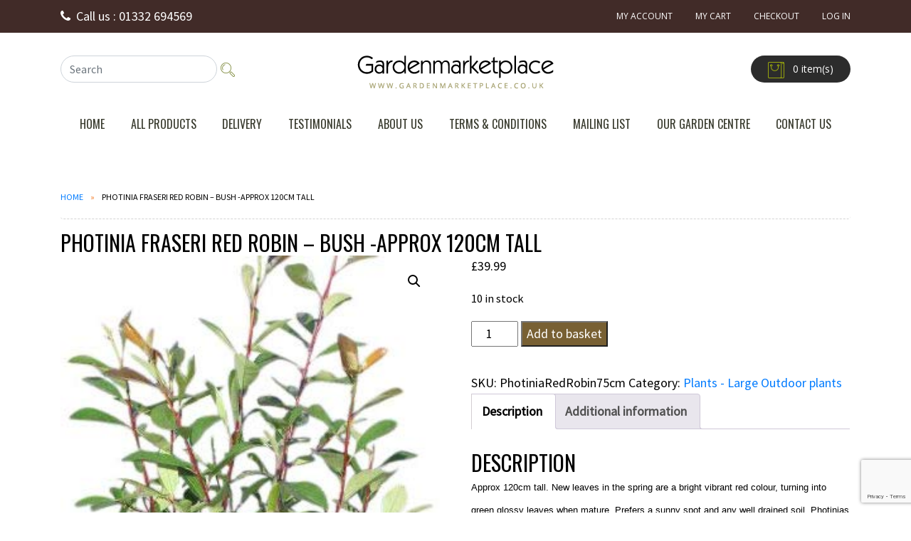

--- FILE ---
content_type: text/html; charset=UTF-8
request_url: https://www.gardenmarketplace.co.uk/product/photiniafraseriredrobinbush/
body_size: 11184
content:
	<!DOCTYPE html>
<html lang="en-GB">
<head>
	<meta http-equiv="content-type" content="text/html;charset=iso-8859-1">
	<meta charset="UTF-8">
	<meta http-equiv="X-UA-Compatible" content="IE=edge" />
    <meta name="viewport" content="width=device-width, initial-scale=1, shrink-to-fit=no" />
	<title>Photinia Fraseri Red Robin &#8211; Bush -Approx 120cm Tall &#8211; Garden Market Place</title>
<link data-rocket-preload as="style" href="https://fonts.googleapis.com/css?family=Open%20Sans%7COswald%3A300%2C400%7CSource%20Sans%20Pro&#038;display=swap" rel="preload">
<link href="https://fonts.googleapis.com/css?family=Open%20Sans%7COswald%3A300%2C400%7CSource%20Sans%20Pro&#038;display=swap" media="print" onload="this.media=&#039;all&#039;" rel="stylesheet">
<noscript data-wpr-hosted-gf-parameters=""><link rel="stylesheet" href="https://fonts.googleapis.com/css?family=Open%20Sans%7COswald%3A300%2C400%7CSource%20Sans%20Pro&#038;display=swap"></noscript>
<meta name='robots' content='max-image-preview:large' />
		<style>img:is([sizes="auto" i], [sizes^="auto," i]) { contain-intrinsic-size: 3000px 1500px }</style>
		<script>window._wca = window._wca || [];</script>
<link rel='dns-prefetch' href='//stats.wp.com' />
<link href='https://fonts.gstatic.com' crossorigin rel='preconnect' />
<link rel="alternate" type="application/rss+xml" title="Garden Market Place &raquo; Photinia Fraseri Red Robin &#8211; Bush -Approx 120cm Tall Comments Feed" href="https://www.gardenmarketplace.co.uk/product/photiniafraseriredrobinbush/feed/" />
<style id='wp-emoji-styles-inline-css' type='text/css'>

	img.wp-smiley, img.emoji {
		display: inline !important;
		border: none !important;
		box-shadow: none !important;
		height: 1em !important;
		width: 1em !important;
		margin: 0 0.07em !important;
		vertical-align: -0.1em !important;
		background: none !important;
		padding: 0 !important;
	}
</style>
<link rel='stylesheet' id='wp-block-library-css' href='https://www.gardenmarketplace.co.uk/wp-includes/css/dist/block-library/style.min.css?ver=6.5.7' type='text/css' media='all' />
<style id='wp-block-library-inline-css' type='text/css'>
.has-text-align-justify{text-align:justify;}
</style>
<link rel='stylesheet' id='mediaelement-css' href='https://www.gardenmarketplace.co.uk/wp-includes/js/mediaelement/mediaelementplayer-legacy.min.css?ver=4.2.17' type='text/css' media='all' />
<link rel='stylesheet' id='wp-mediaelement-css' href='https://www.gardenmarketplace.co.uk/wp-includes/js/mediaelement/wp-mediaelement.min.css?ver=6.5.7' type='text/css' media='all' />
<style id='jetpack-sharing-buttons-style-inline-css' type='text/css'>
.jetpack-sharing-buttons__services-list{display:flex;flex-direction:row;flex-wrap:wrap;gap:0;list-style-type:none;margin:5px;padding:0}.jetpack-sharing-buttons__services-list.has-small-icon-size{font-size:12px}.jetpack-sharing-buttons__services-list.has-normal-icon-size{font-size:16px}.jetpack-sharing-buttons__services-list.has-large-icon-size{font-size:24px}.jetpack-sharing-buttons__services-list.has-huge-icon-size{font-size:36px}@media print{.jetpack-sharing-buttons__services-list{display:none!important}}.editor-styles-wrapper .wp-block-jetpack-sharing-buttons{gap:0;padding-inline-start:0}ul.jetpack-sharing-buttons__services-list.has-background{padding:1.25em 2.375em}
</style>
<style id='classic-theme-styles-inline-css' type='text/css'>
/*! This file is auto-generated */
.wp-block-button__link{color:#fff;background-color:#32373c;border-radius:9999px;box-shadow:none;text-decoration:none;padding:calc(.667em + 2px) calc(1.333em + 2px);font-size:1.125em}.wp-block-file__button{background:#32373c;color:#fff;text-decoration:none}
</style>
<style id='global-styles-inline-css' type='text/css'>
body{--wp--preset--color--black: #000000;--wp--preset--color--cyan-bluish-gray: #abb8c3;--wp--preset--color--white: #ffffff;--wp--preset--color--pale-pink: #f78da7;--wp--preset--color--vivid-red: #cf2e2e;--wp--preset--color--luminous-vivid-orange: #ff6900;--wp--preset--color--luminous-vivid-amber: #fcb900;--wp--preset--color--light-green-cyan: #7bdcb5;--wp--preset--color--vivid-green-cyan: #00d084;--wp--preset--color--pale-cyan-blue: #8ed1fc;--wp--preset--color--vivid-cyan-blue: #0693e3;--wp--preset--color--vivid-purple: #9b51e0;--wp--preset--gradient--vivid-cyan-blue-to-vivid-purple: linear-gradient(135deg,rgba(6,147,227,1) 0%,rgb(155,81,224) 100%);--wp--preset--gradient--light-green-cyan-to-vivid-green-cyan: linear-gradient(135deg,rgb(122,220,180) 0%,rgb(0,208,130) 100%);--wp--preset--gradient--luminous-vivid-amber-to-luminous-vivid-orange: linear-gradient(135deg,rgba(252,185,0,1) 0%,rgba(255,105,0,1) 100%);--wp--preset--gradient--luminous-vivid-orange-to-vivid-red: linear-gradient(135deg,rgba(255,105,0,1) 0%,rgb(207,46,46) 100%);--wp--preset--gradient--very-light-gray-to-cyan-bluish-gray: linear-gradient(135deg,rgb(238,238,238) 0%,rgb(169,184,195) 100%);--wp--preset--gradient--cool-to-warm-spectrum: linear-gradient(135deg,rgb(74,234,220) 0%,rgb(151,120,209) 20%,rgb(207,42,186) 40%,rgb(238,44,130) 60%,rgb(251,105,98) 80%,rgb(254,248,76) 100%);--wp--preset--gradient--blush-light-purple: linear-gradient(135deg,rgb(255,206,236) 0%,rgb(152,150,240) 100%);--wp--preset--gradient--blush-bordeaux: linear-gradient(135deg,rgb(254,205,165) 0%,rgb(254,45,45) 50%,rgb(107,0,62) 100%);--wp--preset--gradient--luminous-dusk: linear-gradient(135deg,rgb(255,203,112) 0%,rgb(199,81,192) 50%,rgb(65,88,208) 100%);--wp--preset--gradient--pale-ocean: linear-gradient(135deg,rgb(255,245,203) 0%,rgb(182,227,212) 50%,rgb(51,167,181) 100%);--wp--preset--gradient--electric-grass: linear-gradient(135deg,rgb(202,248,128) 0%,rgb(113,206,126) 100%);--wp--preset--gradient--midnight: linear-gradient(135deg,rgb(2,3,129) 0%,rgb(40,116,252) 100%);--wp--preset--font-size--small: 13px;--wp--preset--font-size--medium: 20px;--wp--preset--font-size--large: 36px;--wp--preset--font-size--x-large: 42px;--wp--preset--spacing--20: 0.44rem;--wp--preset--spacing--30: 0.67rem;--wp--preset--spacing--40: 1rem;--wp--preset--spacing--50: 1.5rem;--wp--preset--spacing--60: 2.25rem;--wp--preset--spacing--70: 3.38rem;--wp--preset--spacing--80: 5.06rem;--wp--preset--shadow--natural: 6px 6px 9px rgba(0, 0, 0, 0.2);--wp--preset--shadow--deep: 12px 12px 50px rgba(0, 0, 0, 0.4);--wp--preset--shadow--sharp: 6px 6px 0px rgba(0, 0, 0, 0.2);--wp--preset--shadow--outlined: 6px 6px 0px -3px rgba(255, 255, 255, 1), 6px 6px rgba(0, 0, 0, 1);--wp--preset--shadow--crisp: 6px 6px 0px rgba(0, 0, 0, 1);}:where(.is-layout-flex){gap: 0.5em;}:where(.is-layout-grid){gap: 0.5em;}body .is-layout-flex{display: flex;}body .is-layout-flex{flex-wrap: wrap;align-items: center;}body .is-layout-flex > *{margin: 0;}body .is-layout-grid{display: grid;}body .is-layout-grid > *{margin: 0;}:where(.wp-block-columns.is-layout-flex){gap: 2em;}:where(.wp-block-columns.is-layout-grid){gap: 2em;}:where(.wp-block-post-template.is-layout-flex){gap: 1.25em;}:where(.wp-block-post-template.is-layout-grid){gap: 1.25em;}.has-black-color{color: var(--wp--preset--color--black) !important;}.has-cyan-bluish-gray-color{color: var(--wp--preset--color--cyan-bluish-gray) !important;}.has-white-color{color: var(--wp--preset--color--white) !important;}.has-pale-pink-color{color: var(--wp--preset--color--pale-pink) !important;}.has-vivid-red-color{color: var(--wp--preset--color--vivid-red) !important;}.has-luminous-vivid-orange-color{color: var(--wp--preset--color--luminous-vivid-orange) !important;}.has-luminous-vivid-amber-color{color: var(--wp--preset--color--luminous-vivid-amber) !important;}.has-light-green-cyan-color{color: var(--wp--preset--color--light-green-cyan) !important;}.has-vivid-green-cyan-color{color: var(--wp--preset--color--vivid-green-cyan) !important;}.has-pale-cyan-blue-color{color: var(--wp--preset--color--pale-cyan-blue) !important;}.has-vivid-cyan-blue-color{color: var(--wp--preset--color--vivid-cyan-blue) !important;}.has-vivid-purple-color{color: var(--wp--preset--color--vivid-purple) !important;}.has-black-background-color{background-color: var(--wp--preset--color--black) !important;}.has-cyan-bluish-gray-background-color{background-color: var(--wp--preset--color--cyan-bluish-gray) !important;}.has-white-background-color{background-color: var(--wp--preset--color--white) !important;}.has-pale-pink-background-color{background-color: var(--wp--preset--color--pale-pink) !important;}.has-vivid-red-background-color{background-color: var(--wp--preset--color--vivid-red) !important;}.has-luminous-vivid-orange-background-color{background-color: var(--wp--preset--color--luminous-vivid-orange) !important;}.has-luminous-vivid-amber-background-color{background-color: var(--wp--preset--color--luminous-vivid-amber) !important;}.has-light-green-cyan-background-color{background-color: var(--wp--preset--color--light-green-cyan) !important;}.has-vivid-green-cyan-background-color{background-color: var(--wp--preset--color--vivid-green-cyan) !important;}.has-pale-cyan-blue-background-color{background-color: var(--wp--preset--color--pale-cyan-blue) !important;}.has-vivid-cyan-blue-background-color{background-color: var(--wp--preset--color--vivid-cyan-blue) !important;}.has-vivid-purple-background-color{background-color: var(--wp--preset--color--vivid-purple) !important;}.has-black-border-color{border-color: var(--wp--preset--color--black) !important;}.has-cyan-bluish-gray-border-color{border-color: var(--wp--preset--color--cyan-bluish-gray) !important;}.has-white-border-color{border-color: var(--wp--preset--color--white) !important;}.has-pale-pink-border-color{border-color: var(--wp--preset--color--pale-pink) !important;}.has-vivid-red-border-color{border-color: var(--wp--preset--color--vivid-red) !important;}.has-luminous-vivid-orange-border-color{border-color: var(--wp--preset--color--luminous-vivid-orange) !important;}.has-luminous-vivid-amber-border-color{border-color: var(--wp--preset--color--luminous-vivid-amber) !important;}.has-light-green-cyan-border-color{border-color: var(--wp--preset--color--light-green-cyan) !important;}.has-vivid-green-cyan-border-color{border-color: var(--wp--preset--color--vivid-green-cyan) !important;}.has-pale-cyan-blue-border-color{border-color: var(--wp--preset--color--pale-cyan-blue) !important;}.has-vivid-cyan-blue-border-color{border-color: var(--wp--preset--color--vivid-cyan-blue) !important;}.has-vivid-purple-border-color{border-color: var(--wp--preset--color--vivid-purple) !important;}.has-vivid-cyan-blue-to-vivid-purple-gradient-background{background: var(--wp--preset--gradient--vivid-cyan-blue-to-vivid-purple) !important;}.has-light-green-cyan-to-vivid-green-cyan-gradient-background{background: var(--wp--preset--gradient--light-green-cyan-to-vivid-green-cyan) !important;}.has-luminous-vivid-amber-to-luminous-vivid-orange-gradient-background{background: var(--wp--preset--gradient--luminous-vivid-amber-to-luminous-vivid-orange) !important;}.has-luminous-vivid-orange-to-vivid-red-gradient-background{background: var(--wp--preset--gradient--luminous-vivid-orange-to-vivid-red) !important;}.has-very-light-gray-to-cyan-bluish-gray-gradient-background{background: var(--wp--preset--gradient--very-light-gray-to-cyan-bluish-gray) !important;}.has-cool-to-warm-spectrum-gradient-background{background: var(--wp--preset--gradient--cool-to-warm-spectrum) !important;}.has-blush-light-purple-gradient-background{background: var(--wp--preset--gradient--blush-light-purple) !important;}.has-blush-bordeaux-gradient-background{background: var(--wp--preset--gradient--blush-bordeaux) !important;}.has-luminous-dusk-gradient-background{background: var(--wp--preset--gradient--luminous-dusk) !important;}.has-pale-ocean-gradient-background{background: var(--wp--preset--gradient--pale-ocean) !important;}.has-electric-grass-gradient-background{background: var(--wp--preset--gradient--electric-grass) !important;}.has-midnight-gradient-background{background: var(--wp--preset--gradient--midnight) !important;}.has-small-font-size{font-size: var(--wp--preset--font-size--small) !important;}.has-medium-font-size{font-size: var(--wp--preset--font-size--medium) !important;}.has-large-font-size{font-size: var(--wp--preset--font-size--large) !important;}.has-x-large-font-size{font-size: var(--wp--preset--font-size--x-large) !important;}
.wp-block-navigation a:where(:not(.wp-element-button)){color: inherit;}
:where(.wp-block-post-template.is-layout-flex){gap: 1.25em;}:where(.wp-block-post-template.is-layout-grid){gap: 1.25em;}
:where(.wp-block-columns.is-layout-flex){gap: 2em;}:where(.wp-block-columns.is-layout-grid){gap: 2em;}
.wp-block-pullquote{font-size: 1.5em;line-height: 1.6;}
</style>
<link rel='stylesheet' id='photoswipe-css' href='https://www.gardenmarketplace.co.uk/wp-content/plugins/woocommerce/assets/css/photoswipe/photoswipe.min.css?ver=9.0.3' type='text/css' media='all' />
<link rel='stylesheet' id='photoswipe-default-skin-css' href='https://www.gardenmarketplace.co.uk/wp-content/plugins/woocommerce/assets/css/photoswipe/default-skin/default-skin.min.css?ver=9.0.3' type='text/css' media='all' />
<link rel='stylesheet' id='woocommerce-layout-css' href='https://www.gardenmarketplace.co.uk/wp-content/plugins/woocommerce/assets/css/woocommerce-layout.css?ver=9.0.3' type='text/css' media='all' />
<style id='woocommerce-layout-inline-css' type='text/css'>

	.infinite-scroll .woocommerce-pagination {
		display: none;
	}
</style>
<link rel='stylesheet' id='woocommerce-smallscreen-css' href='https://www.gardenmarketplace.co.uk/wp-content/plugins/woocommerce/assets/css/woocommerce-smallscreen.css?ver=9.0.3' type='text/css' media='only screen and (max-width: 768px)' />
<link rel='stylesheet' id='woocommerce-general-css' href='https://www.gardenmarketplace.co.uk/wp-content/plugins/woocommerce/assets/css/woocommerce.css?ver=9.0.3' type='text/css' media='all' />
<style id='woocommerce-inline-inline-css' type='text/css'>
.woocommerce form .form-row .required { visibility: visible; }
</style>
<script type="text/javascript" src="https://www.gardenmarketplace.co.uk/wp-includes/js/jquery/jquery.min.js?ver=3.7.1" id="jquery-core-js"></script>
<script type="text/javascript" src="https://www.gardenmarketplace.co.uk/wp-includes/js/jquery/jquery-migrate.min.js?ver=3.4.1" id="jquery-migrate-js"></script>
<script type="text/javascript" src="https://www.gardenmarketplace.co.uk/wp-content/plugins/woocommerce/assets/js/jquery-blockui/jquery.blockUI.min.js?ver=2.7.0-wc.9.0.3" id="jquery-blockui-js" defer="defer" data-wp-strategy="defer"></script>
<script type="text/javascript" id="wc-add-to-cart-js-extra">
/* <![CDATA[ */
var wc_add_to_cart_params = {"ajax_url":"\/wp-admin\/admin-ajax.php","wc_ajax_url":"\/?wc-ajax=%%endpoint%%","i18n_view_cart":"View basket","cart_url":"https:\/\/www.gardenmarketplace.co.uk\/basket\/","is_cart":"","cart_redirect_after_add":"no"};
/* ]]> */
</script>
<script type="text/javascript" src="https://www.gardenmarketplace.co.uk/wp-content/plugins/woocommerce/assets/js/frontend/add-to-cart.min.js?ver=9.0.3" id="wc-add-to-cart-js" defer="defer" data-wp-strategy="defer"></script>
<script type="text/javascript" src="https://www.gardenmarketplace.co.uk/wp-content/plugins/woocommerce/assets/js/zoom/jquery.zoom.min.js?ver=1.7.21-wc.9.0.3" id="zoom-js" defer="defer" data-wp-strategy="defer"></script>
<script type="text/javascript" src="https://www.gardenmarketplace.co.uk/wp-content/plugins/woocommerce/assets/js/flexslider/jquery.flexslider.min.js?ver=2.7.2-wc.9.0.3" id="flexslider-js" defer="defer" data-wp-strategy="defer"></script>
<script type="text/javascript" src="https://www.gardenmarketplace.co.uk/wp-content/plugins/woocommerce/assets/js/photoswipe/photoswipe.min.js?ver=4.1.1-wc.9.0.3" id="photoswipe-js" defer="defer" data-wp-strategy="defer"></script>
<script type="text/javascript" src="https://www.gardenmarketplace.co.uk/wp-content/plugins/woocommerce/assets/js/photoswipe/photoswipe-ui-default.min.js?ver=4.1.1-wc.9.0.3" id="photoswipe-ui-default-js" defer="defer" data-wp-strategy="defer"></script>
<script type="text/javascript" id="wc-single-product-js-extra">
/* <![CDATA[ */
var wc_single_product_params = {"i18n_required_rating_text":"Please select a rating","review_rating_required":"yes","flexslider":{"rtl":false,"animation":"slide","smoothHeight":true,"directionNav":false,"controlNav":"thumbnails","slideshow":false,"animationSpeed":500,"animationLoop":false,"allowOneSlide":false},"zoom_enabled":"1","zoom_options":[],"photoswipe_enabled":"1","photoswipe_options":{"shareEl":false,"closeOnScroll":false,"history":false,"hideAnimationDuration":0,"showAnimationDuration":0},"flexslider_enabled":"1"};
/* ]]> */
</script>
<script type="text/javascript" src="https://www.gardenmarketplace.co.uk/wp-content/plugins/woocommerce/assets/js/frontend/single-product.min.js?ver=9.0.3" id="wc-single-product-js" defer="defer" data-wp-strategy="defer"></script>
<script type="text/javascript" src="https://www.gardenmarketplace.co.uk/wp-content/plugins/woocommerce/assets/js/js-cookie/js.cookie.min.js?ver=2.1.4-wc.9.0.3" id="js-cookie-js" defer="defer" data-wp-strategy="defer"></script>
<script type="text/javascript" id="woocommerce-js-extra">
/* <![CDATA[ */
var woocommerce_params = {"ajax_url":"\/wp-admin\/admin-ajax.php","wc_ajax_url":"\/?wc-ajax=%%endpoint%%"};
/* ]]> */
</script>
<script type="text/javascript" src="https://www.gardenmarketplace.co.uk/wp-content/plugins/woocommerce/assets/js/frontend/woocommerce.min.js?ver=9.0.3" id="woocommerce-js" defer="defer" data-wp-strategy="defer"></script>
<script type="text/javascript" src="https://stats.wp.com/s-202604.js" id="woocommerce-analytics-js" defer="defer" data-wp-strategy="defer"></script>
<link rel="https://api.w.org/" href="https://www.gardenmarketplace.co.uk/wp-json/" /><link rel="alternate" type="application/json" href="https://www.gardenmarketplace.co.uk/wp-json/wp/v2/product/2057" /><link rel="EditURI" type="application/rsd+xml" title="RSD" href="https://www.gardenmarketplace.co.uk/xmlrpc.php?rsd" />
<meta name="generator" content="WordPress 6.5.7" />
<meta name="generator" content="WooCommerce 9.0.3" />
<link rel="canonical" href="https://www.gardenmarketplace.co.uk/product/photiniafraseriredrobinbush/" />
<link rel='shortlink' href='https://www.gardenmarketplace.co.uk/?p=2057' />
<link rel="alternate" type="application/json+oembed" href="https://www.gardenmarketplace.co.uk/wp-json/oembed/1.0/embed?url=https%3A%2F%2Fwww.gardenmarketplace.co.uk%2Fproduct%2Fphotiniafraseriredrobinbush%2F" />
<link rel="alternate" type="text/xml+oembed" href="https://www.gardenmarketplace.co.uk/wp-json/oembed/1.0/embed?url=https%3A%2F%2Fwww.gardenmarketplace.co.uk%2Fproduct%2Fphotiniafraseriredrobinbush%2F&#038;format=xml" />
<!-- Google site verification - Google for WooCommerce -->
<meta name="google-site-verification" content="P3yE2oBJ0S7OPoUmzaBtes0P__d9k-LlFiokEmplE6Y" />
	<noscript><style>.woocommerce-product-gallery{ opacity: 1 !important; }</style></noscript>
		
    <link rel="apple-touch-icon" sizes="57x57" href="https://www.gardenmarketplace.co.uk/wp-content/themes/gardenmarketplace/favicon/apple-icon-57x57.png" />
    <link rel="apple-touch-icon" sizes="60x60" href="https://www.gardenmarketplace.co.uk/wp-content/themes/gardenmarketplace/favicon/apple-icon-60x60.png" />
    <link rel="apple-touch-icon" sizes="72x72" href="https://www.gardenmarketplace.co.uk/wp-content/themes/gardenmarketplace/favicon/apple-icon-72x72.png" />
    <link rel="apple-touch-icon" sizes="76x76" href="https://www.gardenmarketplace.co.uk/wp-content/themes/gardenmarketplace/favicon/apple-icon-76x76.png" />
    <link rel="apple-touch-icon" sizes="114x114" href="https://www.gardenmarketplace.co.uk/wp-content/themes/gardenmarketplace/favicon/apple-icon-114x114.png" />
    <link rel="apple-touch-icon" sizes="120x120" href="https://www.gardenmarketplace.co.uk/wp-content/themes/gardenmarketplace/favicon/apple-icon-120x120.png" />
    <link rel="apple-touch-icon" sizes="144x144" href="https://www.gardenmarketplace.co.uk/wp-content/themes/gardenmarketplace/favicon/apple-icon-144x144.png" />
    <link rel="apple-touch-icon" sizes="152x152" href="https://www.gardenmarketplace.co.uk/wp-content/themes/gardenmarketplace/favicon/apple-icon-152x152.png" />
    <link rel="apple-touch-icon" sizes="180x180" href="https://www.gardenmarketplace.co.uk/wp-content/themes/gardenmarketplace/favicon/apple-icon-180x180.png" />
    <link rel="icon" type="image/png" sizes="192x192" href="https://www.gardenmarketplace.co.uk/wp-content/themes/gardenmarketplace/favicon/android-icon-192x192.png" />
    <link rel="icon" type="image/png" sizes="32x32" href="https://www.gardenmarketplace.co.uk/wp-content/themes/gardenmarketplace/favicon/favicon-32x32.png" />
    <link rel="icon" type="image/png" sizes="96x96" href="https://www.gardenmarketplace.co.uk/wp-content/themes/gardenmarketplace/favicon/favicon-96x96.png" />
    <link rel="icon" type="image/png" sizes="16x16" href="https://www.gardenmarketplace.co.uk/wp-content/themes/gardenmarketplace/favicon/favicon-16x16.png" />
    <link rel="manifest" href="https://www.gardenmarketplace.co.uk/wp-content/themes/gardenmarketplace/favicon/manifest.json" />
    <!--
	<meta name="msapplication-TileColor" content="#ffffff" />
    <meta name="msapplication-TileImage" content="https://www.gardenmarketplace.co.uk/wp-content/themes/gardenmarketplace/favicon/ms-icon-144x144.png" />	
    <meta name="theme-color" content="#ffffff" />
    <meta property="og:image" content="https://www.gardenmarketplace.co.uk/wp-content/themes/gardenmarketplace/images/logo.png" />
    <meta property="og:url" content="https://www.gardenmarketplace.co.uk" />
    <meta property="og:title" content="Garden Market Place" />
    <meta property="og:type" content="website" />  
	-->		
	
	<link rel="stylesheet" href="https://www.gardenmarketplace.co.uk/wp-content/themes/gardenmarketplace/css/bootstrap.min.css" />
    <link rel="stylesheet" href="https://www.gardenmarketplace.co.uk/wp-content/themes/gardenmarketplace/css/font-awesome.min.css" />
    <link href="https://www.gardenmarketplace.co.uk/wp-content/themes/gardenmarketplace/css/style.css?ver=1.0" rel="stylesheet" />
    <!--Google Fonts-->
    
    <!--
    [if lt IE 9]>
      <script src="https://oss.maxcdn.com/html5shiv/3.7.3/html5shiv.min.js"></script>
      <script src="https://oss.maxcdn.com/respond/1.4.2/respond.min.js"></script>
    <![endif]-->

<script>
  (function(i,s,o,g,r,a,m){i['GoogleAnalyticsObject']=r;i[r]=i[r]||function(){
  (i[r].q=i[r].q||[]).push(arguments)},i[r].l=1*new Date();a=s.createElement(o),
  m=s.getElementsByTagName(o)[0];a.async=1;a.src=g;m.parentNode.insertBefore(a,m)
  })(window,document,'script','//www.google-analytics.com/analytics.js','ga');

  ga('create', 'UA-39247876-1', 'gardenmarketplace.co.uk');
  ga('send', 'pageview');

</script>
	
<meta name="generator" content="WP Rocket 3.20.3" data-wpr-features="wpr_desktop" /></head>
<body class="product-template-default single single-product postid-2057 theme-gardenmarketplace woocommerce woocommerce-page woocommerce-no-js">
	<header data-rocket-location-hash="9496dc44cbda5cdebb84f02bfc4ab41b" class="header">
        <div data-rocket-location-hash="0b9caf3769693a03e16099bae04b8338" class="secondary-nav bg-dark clearfix">
            <div data-rocket-location-hash="40f22408a88335a0945fffe944caafc3" class="container">
                <div data-rocket-location-hash="eba0c3de63ef232d13efe2935ab36efc" class="row">
                    <div class="col-md-6 text-white">
                        <div class="d-block- mt-2"><i class="fa fa-phone mr-2"></i>Call us :  01332 694569</div>
                    </div>
                    <div class="col-md-6">
                        <nav class="nav-sec">
                            <ul class="nav justify-content-end">
                                <li class="nav-item"><a class="nav-link" href="https://www.gardenmarketplace.co.uk/my-account/">My Account</a></li>
                                <li class="nav-item"><a class="nav-link" href="https://www.gardenmarketplace.co.uk/basket/">My Cart</a></li>
                                <li class="nav-item"><a class="nav-link" href="https://www.gardenmarketplace.co.uk/checkout/">Checkout</a></li>
                                <li class="nav-item"><a class="nav-link" href="https://www.gardenmarketplace.co.uk/my-account/">Log In</a></li>
                            </ul>
                        </nav>
                    </div>
                </div>
            </div>
        </div>

        <div data-rocket-location-hash="992980771b7d33d3011aefeea1f9c2ba" class="logo-section py-4">
            <div data-rocket-location-hash="0841f15ebf099eeaba6f2c7f735d0671" class="container">
                <div class="row">
                    <div class="col-md-3">
                        <div class="search position-relative mt-2">
							<form action="https://www.gardenmarketplace.co.uk/" method="get" class="form-inline">
								<div class="form-group">
									<input type="hidden" name="post_type" value="product">
									<input class="form-control rad-40" placeholder="Search" name="s" id="p" type="search">
								</div>
								<div class="form-group">
									<button type="submit" class="btn-search border-0 bg-transparent"></button>						
								</div>	
							</form>       							
                        </div>
                    </div>
                    <div class="col-md-6 text-center">
                        <a href="https://www.gardenmarketplace.co.uk/"><img src="https://www.gardenmarketplace.co.uk/wp-content/themes/gardenmarketplace/images/logo.png" alt="MAE Trading Ltd" class="img-fluid mt-2" /></a>
                    </div>
                    <div class="col-md-3">
                        <div class="items-cart bg-secondary text-white py-1 px-4 rad-40 d-inline-block float-right mt-2">
														
                            <a href="https://www.gardenmarketplace.co.uk/basket/"><img src="https://www.gardenmarketplace.co.uk/wp-content/themes/gardenmarketplace/images/bag.png" alt="icon" class="mr-2" /></a>  0  item(s)
                        </div>
                    </div>
                </div>
            </div>
        </div>
        <!------- Primary Navigation ------->
        <div data-rocket-location-hash="df1782758c8d03b75dc2bf83995cfda5" class="primary-nav">
            <div data-rocket-location-hash="ca23f7c07336b7cf8c7766d2ffffc9d9" class="container">
                <nav class="navbar navbar-expand-lg navbar-light">
                    <button class="navbar-toggler ml-auto mb-4" type="button" data-toggle="collapse" data-target="#navbarSupportedContent" aria-controls="navbarSupportedContent" aria-expanded="false" aria-label="Toggle navigation">
                        <span class="navbar-toggler-icon"></span>
                    </button>                    
					<div id="navbarSupportedContent" class="collapse navbar-collapse"><ul id="menu-top-menu" class="navbar-nav m-auto"><li itemscope="itemscope" itemtype="https://www.schema.org/SiteNavigationElement" id="menu-item-32" class="nav-item menu-item menu-item-type-post_type menu-item-object-page menu-item-home menu-item-32"><a title="Home" href="https://www.gardenmarketplace.co.uk/" class="nav-link">Home</a></li>
<li itemscope="itemscope" itemtype="https://www.schema.org/SiteNavigationElement" id="menu-item-3994" class="menu-item menu-item-type-post_type menu-item-object-page current_page_parent menu-item-3994"><a title="All Products" href="https://www.gardenmarketplace.co.uk/shop/" class="nav-link">All Products</a></li>
<li itemscope="itemscope" itemtype="https://www.schema.org/SiteNavigationElement" id="menu-item-33" class="nav-item menu-item menu-item-type-post_type menu-item-object-page menu-item-33"><a title="Delivery" href="https://www.gardenmarketplace.co.uk/delivery/" class="nav-link">Delivery</a></li>
<li itemscope="itemscope" itemtype="https://www.schema.org/SiteNavigationElement" id="menu-item-34" class="nav-item menu-item menu-item-type-post_type menu-item-object-page menu-item-34"><a title="Testimonials" href="https://www.gardenmarketplace.co.uk/testimonials/" class="nav-link">Testimonials</a></li>
<li itemscope="itemscope" itemtype="https://www.schema.org/SiteNavigationElement" id="menu-item-35" class="nav-item menu-item menu-item-type-post_type menu-item-object-page menu-item-35"><a title="About Us" href="https://www.gardenmarketplace.co.uk/about-us/" class="nav-link">About Us</a></li>
<li itemscope="itemscope" itemtype="https://www.schema.org/SiteNavigationElement" id="menu-item-36" class="nav-item menu-item menu-item-type-post_type menu-item-object-page menu-item-36"><a title="Terms &#038; Conditions" href="https://www.gardenmarketplace.co.uk/terms-conditions/" class="nav-link">Terms &#038; Conditions</a></li>
<li itemscope="itemscope" itemtype="https://www.schema.org/SiteNavigationElement" id="menu-item-37" class="nav-item menu-item menu-item-type-post_type menu-item-object-page menu-item-37"><a title="Mailing List" href="https://www.gardenmarketplace.co.uk/mailing-list/" class="nav-link">Mailing List</a></li>
<li itemscope="itemscope" itemtype="https://www.schema.org/SiteNavigationElement" id="menu-item-3792" class="menu-item menu-item-type-custom menu-item-object-custom menu-item-3792"><a title="Our Garden Centre" target="_blank" href="http://www.stauntonharoldnurseries.co.uk/" class="nav-link">Our Garden Centre</a></li>
<li itemscope="itemscope" itemtype="https://www.schema.org/SiteNavigationElement" id="menu-item-38" class="nav-item menu-item menu-item-type-post_type menu-item-object-page menu-item-38"><a title="Contact Us" href="https://www.gardenmarketplace.co.uk/contact-us/" class="nav-link">Contact Us</a></li>
</ul></div>                </nav>
            </div>
        </div>
        <!------- End Primary Navigation ------->
    </header>
    <!--------------------- End Header --------------------->	 <!-- Content -->    <section data-rocket-location-hash="a502517afdca949df5e35b0806204b08" class="bg-white py-5">        <div data-rocket-location-hash="04b24f2a01e05ca636ff58e62299aa1e" class="container">			<ul class="breadcrumb">                <li><a href="https://www.gardenmarketplace.co.uk/">Home</a></li>                <li class="active">Photinia Fraseri Red Robin &#8211; Bush -Approx 120cm Tall</li>            </ul>   			<div data-rocket-location-hash="c8d22d481ecd76c1c7f983df4686388e" class="clearfix">				<h1 class="text-black">Photinia Fraseri Red Robin &#8211; Bush -Approx 120cm Tall</h1>								<div class="woocommerce">			<div class="single-product" data-product-page-preselected-id="0">
				<div class="woocommerce-notices-wrapper"></div><div id="product-2057" class="product type-product post-2057 status-publish first instock product_cat-large-outdoor-plants has-post-thumbnail purchasable product-type-simple">

	<div class="woocommerce-product-gallery woocommerce-product-gallery--with-images woocommerce-product-gallery--columns-4 images" data-columns="4" style="opacity: 0; transition: opacity .25s ease-in-out;">
	<div class="woocommerce-product-gallery__wrapper">
		<div data-thumb="https://www.gardenmarketplace.co.uk/wp-content/uploads/2019/03/photinia-90-1-100x100.jpg" data-thumb-alt="" class="woocommerce-product-gallery__image"><a href="https://www.gardenmarketplace.co.uk/wp-content/uploads/2019/03/photinia-90-1.jpg"><img fetchpriority="high" decoding="async" width="300" height="500" src="https://www.gardenmarketplace.co.uk/wp-content/uploads/2019/03/photinia-90-1.jpg" class="wp-post-image" alt="" title="photinia 90" data-caption="" data-src="https://www.gardenmarketplace.co.uk/wp-content/uploads/2019/03/photinia-90-1.jpg" data-large_image="https://www.gardenmarketplace.co.uk/wp-content/uploads/2019/03/photinia-90-1.jpg" data-large_image_width="300" data-large_image_height="500" srcset="https://www.gardenmarketplace.co.uk/wp-content/uploads/2019/03/photinia-90-1.jpg 300w, https://www.gardenmarketplace.co.uk/wp-content/uploads/2019/03/photinia-90-1-180x300.jpg 180w" sizes="(max-width: 300px) 100vw, 300px" /></a></div><div data-thumb="https://www.gardenmarketplace.co.uk/wp-content/uploads/2019/03/937154f9-a882-48b3-9394-f94372353958-1-100x100.jpg" data-thumb-alt="Photinia Fraseri Red Robin - Bush -Approx 120cm Tall" class="woocommerce-product-gallery__image"><a href="https://www.gardenmarketplace.co.uk/wp-content/uploads/2019/03/937154f9-a882-48b3-9394-f94372353958-1.jpg"><img decoding="async" width="333" height="500" src="https://www.gardenmarketplace.co.uk/wp-content/uploads/2019/03/937154f9-a882-48b3-9394-f94372353958-1.jpg" class="" alt="Photinia Fraseri Red Robin - Bush -Approx 120cm Tall" title="Photinia Fraseri Red Robin - Bush -Approx 120cm Tall  2" data-caption="" data-src="https://www.gardenmarketplace.co.uk/wp-content/uploads/2019/03/937154f9-a882-48b3-9394-f94372353958-1.jpg" data-large_image="https://www.gardenmarketplace.co.uk/wp-content/uploads/2019/03/937154f9-a882-48b3-9394-f94372353958-1.jpg" data-large_image_width="333" data-large_image_height="500" srcset="https://www.gardenmarketplace.co.uk/wp-content/uploads/2019/03/937154f9-a882-48b3-9394-f94372353958-1.jpg 333w, https://www.gardenmarketplace.co.uk/wp-content/uploads/2019/03/937154f9-a882-48b3-9394-f94372353958-1-200x300.jpg 200w" sizes="(max-width: 333px) 100vw, 333px" /></a></div><div data-thumb="https://www.gardenmarketplace.co.uk/wp-content/uploads/2019/03/84741af3-5a27-470a-b5f6-bffcdaf269d9-1-100x100.jpg" data-thumb-alt="Photinia Fraseri Red Robin - Bush -Approx 120cm Tall" class="woocommerce-product-gallery__image"><a href="https://www.gardenmarketplace.co.uk/wp-content/uploads/2019/03/84741af3-5a27-470a-b5f6-bffcdaf269d9-1.jpg"><img decoding="async" width="500" height="333" src="https://www.gardenmarketplace.co.uk/wp-content/uploads/2019/03/84741af3-5a27-470a-b5f6-bffcdaf269d9-1.jpg" class="" alt="Photinia Fraseri Red Robin - Bush -Approx 120cm Tall" title="Photinia Fraseri Red Robin - Bush -Approx 120cm Tall  3" data-caption="" data-src="https://www.gardenmarketplace.co.uk/wp-content/uploads/2019/03/84741af3-5a27-470a-b5f6-bffcdaf269d9-1.jpg" data-large_image="https://www.gardenmarketplace.co.uk/wp-content/uploads/2019/03/84741af3-5a27-470a-b5f6-bffcdaf269d9-1.jpg" data-large_image_width="500" data-large_image_height="333" srcset="https://www.gardenmarketplace.co.uk/wp-content/uploads/2019/03/84741af3-5a27-470a-b5f6-bffcdaf269d9-1.jpg 500w, https://www.gardenmarketplace.co.uk/wp-content/uploads/2019/03/84741af3-5a27-470a-b5f6-bffcdaf269d9-1-300x200.jpg 300w" sizes="(max-width: 500px) 100vw, 500px" /></a></div>	</div>
</div>

	<div class="summary entry-summary">
		<p class="price"><span class="woocommerce-Price-amount amount"><bdi><span class="woocommerce-Price-currencySymbol">&pound;</span>39.99</bdi></span></p>
<p class="stock in-stock">10 in stock</p>

	
	<form class="cart" action="" method="post" enctype='multipart/form-data'>
		
		<div class="quantity">
		<label class="screen-reader-text" for="quantity_697447cf9708f">Photinia Fraseri Red Robin - Bush -Approx 120cm Tall quantity</label>
	<input
		type="number"
				id="quantity_697447cf9708f"
		class="input-text qty text"
		name="quantity"
		value="1"
		aria-label="Product quantity"
		size="4"
		min="1"
		max="10"
					step="1"
			placeholder=""
			inputmode="numeric"
			autocomplete="off"
			/>
	</div>

		<button type="submit" name="add-to-cart" value="2057" class="single_add_to_cart_button button alt">Add to basket</button>

			</form>

	
<div class="product_meta">

	
	
		<span class="sku_wrapper">SKU: <span class="sku">PhotiniaRedRobin75cm</span></span>

	
	<span class="posted_in">Category: <a href="https://www.gardenmarketplace.co.uk/product-category/large-outdoor-plants/" rel="tag">Plants - Large Outdoor plants</a></span>
	
	
</div>

	<div class="woocommerce-tabs wc-tabs-wrapper">
		<ul class="tabs wc-tabs" role="tablist">
							<li class="description_tab" id="tab-title-description" role="tab" aria-controls="tab-description">
					<a href="#tab-description">
						Description					</a>
				</li>
							<li class="additional_information_tab" id="tab-title-additional_information" role="tab" aria-controls="tab-additional_information">
					<a href="#tab-additional_information">
						Additional information					</a>
				</li>
					</ul>
					<div class="woocommerce-Tabs-panel woocommerce-Tabs-panel--description panel entry-content wc-tab" id="tab-description" role="tabpanel" aria-labelledby="tab-title-description">
				
	<h2>Description</h2>

<p><span style="font-family: verdana, arial, helvetica, sans-serif; font-size: small;">Approx 120cm tall. New leaves in the spring are a bright vibrant red colour, turning into green glossy leaves when mature. Prefers a sunny spot and any well drained soil. Photinias are fairly quick growing, when mature can grow 60-80cms a year. They can be kept in pots, but would need re-planting into a larger pot every few years. If planting out in the garden please remember to water well in the first two years until it is well established. If leaving in a pot, please remember they will also need regular feed as well as water.</span><span style="color: #111111; font-family: Arial, sans-serif; font-size: 13px;">We measure our plants from the bottom of the pot to the top of the plant.</span><span style="color: #111111; font-family: Arial, sans-serif; font-size: 13px;">The plant you will receive will be very similar to the one in the photo</span></p>
			</div>
					<div class="woocommerce-Tabs-panel woocommerce-Tabs-panel--additional_information panel entry-content wc-tab" id="tab-additional_information" role="tabpanel" aria-labelledby="tab-title-additional_information">
				
	<h2>Additional information</h2>

<table class="woocommerce-product-attributes shop_attributes">
			<tr class="woocommerce-product-attributes-item woocommerce-product-attributes-item--weight">
			<th class="woocommerce-product-attributes-item__label">Weight</th>
			<td class="woocommerce-product-attributes-item__value">10000 g</td>
		</tr>
	</table>
			</div>
		
			</div>

	</div>

	</div>

			</div>
			</div>			</div>        </div>    </section>
	<!--------------------- Footer Section --------------------->
    <footer data-rocket-location-hash="e21f1ebdefc7b32b97f46ef048abcd96" class="footer pt-5 bg-dark text-white">
        <div data-rocket-location-hash="ad0d0d9caad992a98cde7a0ed92e0e39" class="container">
            <div class="row">
                <div class="col-md-3">
                    <div class="link">
                        <h5 class="mb-4">Information</h5>
                        <ul>
                            <li><a href="https://www.gardenmarketplace.co.uk/">Home</a></li>
                            <li><a href="https://www.gardenmarketplace.co.uk/about-us/">About Us</a></li>
                            <li><a href="https://www.gardenmarketplace.co.uk/shop/">All Products</a></li>
                            <li><a href="https://www.gardenmarketplace.co.uk/testimonials/">Testimonials</a></li>                            
                        </ul>
                    </div>
                </div>
                <div class="col-md-3">
                    <div class="link">
                        <h5 class="mb-4">Our Services</h5>
                        <ul>
                            <li><a href="https://www.gardenmarketplace.co.uk/my-account/">Order History</a></li>
                            <li><a href="https://www.gardenmarketplace.co.uk/terms-conditions/">Terms & Conditions</a></li>                            
                            <li><a href="https://www.gardenmarketplace.co.uk/contact-us/">Contact Us</a></li>
                        </ul>
                    </div>
                </div>
                <div class="col-md-3">
                    <div class="link">
                        <h5 class="mb-4">My Account</h5>
                        <ul>
                            <li><a href="https://www.gardenmarketplace.co.uk/my-account/">Account Setting</a></li>                            
                            <li><a href="https://www.gardenmarketplace.co.uk/privacy-policy/">Privacy Policy</a></li>
                            <li><a href="https://www.gardenmarketplace.co.uk/sitemap.xml" target="_blank">Site Map</a></li>
                        </ul>
                    </div>
                </div>
                <div class="col-md-3">
                    <div class="link">
                        <h5 class="mb-4">Follow Us on</h5>
                        <ul class="list-inline bot-social">
                            <li class="list-inline-item justify-content-between align-items-center">
                                <a href="https://www.facebook.com/GardenMarketplace" target="_blank" class="fa fa-facebook text-dark bg-success rounded-circle text-center"></a>
                            </li>
                            <li class="list-inline-item justify-content-between align-items-center">
                                <a href="https://twitter.com/GardenMarketP" target="_blank" class="fa fa-twitter px-1 text-dark bg-success rounded-circle text-center"></a>
                            </li>
                            <li class="list-inline-item justify-content-between align-items-center">
                                <a href="https://www.youtube.com/user/GardenMarketplace" target="_blank" class="fa fa-youtube text-dark bg-success rounded-circle text-center"></a>
                            </li>
                        </ul>
                        <h5 class="mb-4 mt-4">We Accepted</h5>
                        <img src="https://www.gardenmarketplace.co.uk/wp-content/themes/gardenmarketplace/images/cards.png" alt="cards" class="img-fluid" />
                    </div>
                </div>
            </div>
            <div data-rocket-location-hash="ca2964d4bcce94f8376186349a1b5629" class="copyright py-4 mt-3 text-uppercase">
                <p>&copy; Copyright 2026. <span class="text-success">Garden Market Place</span> | <a href="https://www.gardenmarketplace.co.uk/sitemap.xml" target="_blank">Site Map</a></p>
                <p><a rel='nofollow' href='http://www.webcreationuk.co.uk' target='_blank'>Bespoke Websites</a> by WebCreationUK</p>
            </div>
        </div>
    </footer>
    <!--------------------- End Footer Section --------------------->
	<script type="application/ld+json">{"@context":"https:\/\/schema.org\/","@type":"Product","@id":"https:\/\/www.gardenmarketplace.co.uk\/product\/photiniafraseriredrobinbush\/#product","name":"Photinia Fraseri Red Robin - Bush -Approx 120cm Tall","url":"https:\/\/www.gardenmarketplace.co.uk\/product\/photiniafraseriredrobinbush\/","description":"Approx 120cm tall. New leaves in the spring are a bright vibrant red colour, turning into green glossy leaves when mature. Prefers a sunny spot and any well drained soil. Photinias are fairly quick growing, when mature can grow 60-80cms a year. They can be kept in pots, but would need re-planting into a larger pot every few years. If planting out in the garden please remember to water well in the first two years until it is well established. If leaving in a pot, please remember they will also need regular feed as well as water.We measure our plants from the bottom of the pot to the top of the plant.The plant you will receive will be very similar to the one in the photo","image":"https:\/\/www.gardenmarketplace.co.uk\/wp-content\/uploads\/2019\/03\/photinia-90-1.jpg","sku":"PhotiniaRedRobin75cm","offers":[{"@type":"Offer","price":"39.99","priceValidUntil":"2027-12-31","priceSpecification":{"price":"39.99","priceCurrency":"GBP","valueAddedTaxIncluded":"true"},"priceCurrency":"GBP","availability":"http:\/\/schema.org\/InStock","url":"https:\/\/www.gardenmarketplace.co.uk\/product\/photiniafraseriredrobinbush\/","seller":{"@type":"Organization","name":"Garden Market Place","url":"https:\/\/www.gardenmarketplace.co.uk"}}]}</script>
<div data-rocket-location-hash="7749c14e74e92115aca8571417f6b53d" class="pswp" tabindex="-1" role="dialog" aria-hidden="true">
	<div data-rocket-location-hash="3e94f54a43cfe85b3d1e867c86642fd6" class="pswp__bg"></div>
	<div data-rocket-location-hash="985ebe0d20b87e241f96978de19d7cab" class="pswp__scroll-wrap">
		<div data-rocket-location-hash="45f9233098fd28fab5745fe7cc8c3eef" class="pswp__container">
			<div class="pswp__item"></div>
			<div class="pswp__item"></div>
			<div class="pswp__item"></div>
		</div>
		<div data-rocket-location-hash="9e1bcfe3a9f2a8b35efcc37822decad1" class="pswp__ui pswp__ui--hidden">
			<div class="pswp__top-bar">
				<div class="pswp__counter"></div>
				<button class="pswp__button pswp__button--close" aria-label="Close (Esc)"></button>
				<button class="pswp__button pswp__button--share" aria-label="Share"></button>
				<button class="pswp__button pswp__button--fs" aria-label="Toggle fullscreen"></button>
				<button class="pswp__button pswp__button--zoom" aria-label="Zoom in/out"></button>
				<div class="pswp__preloader">
					<div class="pswp__preloader__icn">
						<div class="pswp__preloader__cut">
							<div class="pswp__preloader__donut"></div>
						</div>
					</div>
				</div>
			</div>
			<div class="pswp__share-modal pswp__share-modal--hidden pswp__single-tap">
				<div class="pswp__share-tooltip"></div>
			</div>
			<button class="pswp__button pswp__button--arrow--left" aria-label="Previous (arrow left)"></button>
			<button class="pswp__button pswp__button--arrow--right" aria-label="Next (arrow right)"></button>
			<div class="pswp__caption">
				<div class="pswp__caption__center"></div>
			</div>
		</div>
	</div>
</div>
	<script type='text/javascript'>
		(function () {
			var c = document.body.className;
			c = c.replace(/woocommerce-no-js/, 'woocommerce-js');
			document.body.className = c;
		})();
	</script>
	<link rel='stylesheet' id='wc-blocks-style-css' href='https://www.gardenmarketplace.co.uk/wp-content/plugins/woocommerce/assets/client/blocks/wc-blocks.css?ver=wc-9.0.3' type='text/css' media='all' />
<script type="text/javascript" src="https://www.gardenmarketplace.co.uk/wp-content/plugins/woocommerce/assets/js/sourcebuster/sourcebuster.min.js?ver=9.0.3" id="sourcebuster-js-js"></script>
<script type="text/javascript" id="wc-order-attribution-js-extra">
/* <![CDATA[ */
var wc_order_attribution = {"params":{"lifetime":1.0000000000000000818030539140313095458623138256371021270751953125e-5,"session":30,"base64":false,"ajaxurl":"https:\/\/www.gardenmarketplace.co.uk\/wp-admin\/admin-ajax.php","prefix":"wc_order_attribution_","allowTracking":true},"fields":{"source_type":"current.typ","referrer":"current_add.rf","utm_campaign":"current.cmp","utm_source":"current.src","utm_medium":"current.mdm","utm_content":"current.cnt","utm_id":"current.id","utm_term":"current.trm","utm_source_platform":"current.plt","utm_creative_format":"current.fmt","utm_marketing_tactic":"current.tct","session_entry":"current_add.ep","session_start_time":"current_add.fd","session_pages":"session.pgs","session_count":"udata.vst","user_agent":"udata.uag"}};
/* ]]> */
</script>
<script type="text/javascript" src="https://www.gardenmarketplace.co.uk/wp-content/plugins/woocommerce/assets/js/frontend/order-attribution.min.js?ver=9.0.3" id="wc-order-attribution-js"></script>
<script type="text/javascript" id="mailchimp-woocommerce-js-extra">
/* <![CDATA[ */
var mailchimp_public_data = {"site_url":"https:\/\/www.gardenmarketplace.co.uk","ajax_url":"https:\/\/www.gardenmarketplace.co.uk\/wp-admin\/admin-ajax.php","disable_carts":"","subscribers_only":"","language":"en","allowed_to_set_cookies":"1"};
/* ]]> */
</script>
<script type="text/javascript" src="https://www.gardenmarketplace.co.uk/wp-content/plugins/mailchimp-for-woocommerce/public/js/mailchimp-woocommerce-public.min.js?ver=5.5.1.07" id="mailchimp-woocommerce-js"></script>
<script type="text/javascript" src="https://www.google.com/recaptcha/api.js?render=6LfKRJkUAAAAAPxVRy5GUPZKhEEtox6_8EOBj0Zr&amp;ver=3.0" id="google-recaptcha-js"></script>
<script type="text/javascript" src="https://www.gardenmarketplace.co.uk/wp-includes/js/dist/vendor/wp-polyfill-inert.min.js?ver=3.1.2" id="wp-polyfill-inert-js"></script>
<script type="text/javascript" src="https://www.gardenmarketplace.co.uk/wp-includes/js/dist/vendor/regenerator-runtime.min.js?ver=0.14.0" id="regenerator-runtime-js"></script>
<script type="text/javascript" src="https://www.gardenmarketplace.co.uk/wp-includes/js/dist/vendor/wp-polyfill.min.js?ver=3.15.0" id="wp-polyfill-js"></script>
<script type="text/javascript" id="wpcf7-recaptcha-js-extra">
/* <![CDATA[ */
var wpcf7_recaptcha = {"sitekey":"6LfKRJkUAAAAAPxVRy5GUPZKhEEtox6_8EOBj0Zr","actions":{"homepage":"homepage","contactform":"contactform"}};
/* ]]> */
</script>
<script type="text/javascript" src="https://www.gardenmarketplace.co.uk/wp-content/plugins/contact-form-7/modules/recaptcha/index.js?ver=5.9.6" id="wpcf7-recaptcha-js"></script>
<!-- WooCommerce JavaScript -->
<script type="text/javascript">
jQuery(function($) { 
_wca.push({'_en': 'woocommerceanalytics_product_view','blog_id': '164347882', 'ui': 'null', 'url': 'https://www.gardenmarketplace.co.uk', 'woo_version': '9.0.3', 'store_admin': '0', 'device': 'desktop', 'template_used': '0', 'additional_blocks_on_cart_page': [],'additional_blocks_on_checkout_page': [],'store_currency': 'GBP', 'cart_page_contains_cart_block': '0', 'cart_page_contains_cart_shortcode': '1', 'checkout_page_contains_checkout_block': '0', 'checkout_page_contains_checkout_shortcode': '1', 'pi': '2057', 'pn': 'Photinia Fraseri Red Robin - Bush -Approx 120cm Tall', 'pc': 'Plants - Large Outdoor plants', 'pp': '39.99', 'pt': 'simple', });
 });
</script>
    <!-- Optional JavaScript -->
    <!-- jQuery first, then Popper.js, then Bootstrap JS -->
    <script src="https://www.gardenmarketplace.co.uk/wp-content/themes/gardenmarketplace/js/jquery-3.3.1.min.js"></script>
    <script src="https://www.gardenmarketplace.co.uk/wp-content/themes/gardenmarketplace/js/popper.min.js"></script>
    <script src="https://www.gardenmarketplace.co.uk/wp-content/themes/gardenmarketplace/js/bootstrap.min.js"></script>
<script>var rocket_beacon_data = {"ajax_url":"https:\/\/www.gardenmarketplace.co.uk\/wp-admin\/admin-ajax.php","nonce":"1cb5341eac","url":"https:\/\/www.gardenmarketplace.co.uk\/product\/photiniafraseriredrobinbush","is_mobile":false,"width_threshold":1600,"height_threshold":700,"delay":500,"debug":null,"status":{"atf":true,"lrc":true,"preconnect_external_domain":true},"elements":"img, video, picture, p, main, div, li, svg, section, header, span","lrc_threshold":1800,"preconnect_external_domain_elements":["link","script","iframe"],"preconnect_external_domain_exclusions":["static.cloudflareinsights.com","rel=\"profile\"","rel=\"preconnect\"","rel=\"dns-prefetch\"","rel=\"icon\""]}</script><script data-name="wpr-wpr-beacon" src='https://www.gardenmarketplace.co.uk/wp-content/plugins/wp-rocket/assets/js/wpr-beacon.min.js' async></script><script defer src="https://static.cloudflareinsights.com/beacon.min.js/vcd15cbe7772f49c399c6a5babf22c1241717689176015" integrity="sha512-ZpsOmlRQV6y907TI0dKBHq9Md29nnaEIPlkf84rnaERnq6zvWvPUqr2ft8M1aS28oN72PdrCzSjY4U6VaAw1EQ==" data-cf-beacon='{"version":"2024.11.0","token":"3ae34c5924ca4c2e9e00f15a71280b09","r":1,"server_timing":{"name":{"cfCacheStatus":true,"cfEdge":true,"cfExtPri":true,"cfL4":true,"cfOrigin":true,"cfSpeedBrain":true},"location_startswith":null}}' crossorigin="anonymous"></script>
</body>	
</html>
<!-- This website is like a Rocket, isn't it? Performance optimized by WP Rocket. Learn more: https://wp-rocket.me - Debug: cached@1769228239 -->

--- FILE ---
content_type: text/html; charset=utf-8
request_url: https://www.google.com/recaptcha/api2/anchor?ar=1&k=6LfKRJkUAAAAAPxVRy5GUPZKhEEtox6_8EOBj0Zr&co=aHR0cHM6Ly93d3cuZ2FyZGVubWFya2V0cGxhY2UuY28udWs6NDQz&hl=en&v=PoyoqOPhxBO7pBk68S4YbpHZ&size=invisible&anchor-ms=20000&execute-ms=30000&cb=ydmjg8b3c73
body_size: 48693
content:
<!DOCTYPE HTML><html dir="ltr" lang="en"><head><meta http-equiv="Content-Type" content="text/html; charset=UTF-8">
<meta http-equiv="X-UA-Compatible" content="IE=edge">
<title>reCAPTCHA</title>
<style type="text/css">
/* cyrillic-ext */
@font-face {
  font-family: 'Roboto';
  font-style: normal;
  font-weight: 400;
  font-stretch: 100%;
  src: url(//fonts.gstatic.com/s/roboto/v48/KFO7CnqEu92Fr1ME7kSn66aGLdTylUAMa3GUBHMdazTgWw.woff2) format('woff2');
  unicode-range: U+0460-052F, U+1C80-1C8A, U+20B4, U+2DE0-2DFF, U+A640-A69F, U+FE2E-FE2F;
}
/* cyrillic */
@font-face {
  font-family: 'Roboto';
  font-style: normal;
  font-weight: 400;
  font-stretch: 100%;
  src: url(//fonts.gstatic.com/s/roboto/v48/KFO7CnqEu92Fr1ME7kSn66aGLdTylUAMa3iUBHMdazTgWw.woff2) format('woff2');
  unicode-range: U+0301, U+0400-045F, U+0490-0491, U+04B0-04B1, U+2116;
}
/* greek-ext */
@font-face {
  font-family: 'Roboto';
  font-style: normal;
  font-weight: 400;
  font-stretch: 100%;
  src: url(//fonts.gstatic.com/s/roboto/v48/KFO7CnqEu92Fr1ME7kSn66aGLdTylUAMa3CUBHMdazTgWw.woff2) format('woff2');
  unicode-range: U+1F00-1FFF;
}
/* greek */
@font-face {
  font-family: 'Roboto';
  font-style: normal;
  font-weight: 400;
  font-stretch: 100%;
  src: url(//fonts.gstatic.com/s/roboto/v48/KFO7CnqEu92Fr1ME7kSn66aGLdTylUAMa3-UBHMdazTgWw.woff2) format('woff2');
  unicode-range: U+0370-0377, U+037A-037F, U+0384-038A, U+038C, U+038E-03A1, U+03A3-03FF;
}
/* math */
@font-face {
  font-family: 'Roboto';
  font-style: normal;
  font-weight: 400;
  font-stretch: 100%;
  src: url(//fonts.gstatic.com/s/roboto/v48/KFO7CnqEu92Fr1ME7kSn66aGLdTylUAMawCUBHMdazTgWw.woff2) format('woff2');
  unicode-range: U+0302-0303, U+0305, U+0307-0308, U+0310, U+0312, U+0315, U+031A, U+0326-0327, U+032C, U+032F-0330, U+0332-0333, U+0338, U+033A, U+0346, U+034D, U+0391-03A1, U+03A3-03A9, U+03B1-03C9, U+03D1, U+03D5-03D6, U+03F0-03F1, U+03F4-03F5, U+2016-2017, U+2034-2038, U+203C, U+2040, U+2043, U+2047, U+2050, U+2057, U+205F, U+2070-2071, U+2074-208E, U+2090-209C, U+20D0-20DC, U+20E1, U+20E5-20EF, U+2100-2112, U+2114-2115, U+2117-2121, U+2123-214F, U+2190, U+2192, U+2194-21AE, U+21B0-21E5, U+21F1-21F2, U+21F4-2211, U+2213-2214, U+2216-22FF, U+2308-230B, U+2310, U+2319, U+231C-2321, U+2336-237A, U+237C, U+2395, U+239B-23B7, U+23D0, U+23DC-23E1, U+2474-2475, U+25AF, U+25B3, U+25B7, U+25BD, U+25C1, U+25CA, U+25CC, U+25FB, U+266D-266F, U+27C0-27FF, U+2900-2AFF, U+2B0E-2B11, U+2B30-2B4C, U+2BFE, U+3030, U+FF5B, U+FF5D, U+1D400-1D7FF, U+1EE00-1EEFF;
}
/* symbols */
@font-face {
  font-family: 'Roboto';
  font-style: normal;
  font-weight: 400;
  font-stretch: 100%;
  src: url(//fonts.gstatic.com/s/roboto/v48/KFO7CnqEu92Fr1ME7kSn66aGLdTylUAMaxKUBHMdazTgWw.woff2) format('woff2');
  unicode-range: U+0001-000C, U+000E-001F, U+007F-009F, U+20DD-20E0, U+20E2-20E4, U+2150-218F, U+2190, U+2192, U+2194-2199, U+21AF, U+21E6-21F0, U+21F3, U+2218-2219, U+2299, U+22C4-22C6, U+2300-243F, U+2440-244A, U+2460-24FF, U+25A0-27BF, U+2800-28FF, U+2921-2922, U+2981, U+29BF, U+29EB, U+2B00-2BFF, U+4DC0-4DFF, U+FFF9-FFFB, U+10140-1018E, U+10190-1019C, U+101A0, U+101D0-101FD, U+102E0-102FB, U+10E60-10E7E, U+1D2C0-1D2D3, U+1D2E0-1D37F, U+1F000-1F0FF, U+1F100-1F1AD, U+1F1E6-1F1FF, U+1F30D-1F30F, U+1F315, U+1F31C, U+1F31E, U+1F320-1F32C, U+1F336, U+1F378, U+1F37D, U+1F382, U+1F393-1F39F, U+1F3A7-1F3A8, U+1F3AC-1F3AF, U+1F3C2, U+1F3C4-1F3C6, U+1F3CA-1F3CE, U+1F3D4-1F3E0, U+1F3ED, U+1F3F1-1F3F3, U+1F3F5-1F3F7, U+1F408, U+1F415, U+1F41F, U+1F426, U+1F43F, U+1F441-1F442, U+1F444, U+1F446-1F449, U+1F44C-1F44E, U+1F453, U+1F46A, U+1F47D, U+1F4A3, U+1F4B0, U+1F4B3, U+1F4B9, U+1F4BB, U+1F4BF, U+1F4C8-1F4CB, U+1F4D6, U+1F4DA, U+1F4DF, U+1F4E3-1F4E6, U+1F4EA-1F4ED, U+1F4F7, U+1F4F9-1F4FB, U+1F4FD-1F4FE, U+1F503, U+1F507-1F50B, U+1F50D, U+1F512-1F513, U+1F53E-1F54A, U+1F54F-1F5FA, U+1F610, U+1F650-1F67F, U+1F687, U+1F68D, U+1F691, U+1F694, U+1F698, U+1F6AD, U+1F6B2, U+1F6B9-1F6BA, U+1F6BC, U+1F6C6-1F6CF, U+1F6D3-1F6D7, U+1F6E0-1F6EA, U+1F6F0-1F6F3, U+1F6F7-1F6FC, U+1F700-1F7FF, U+1F800-1F80B, U+1F810-1F847, U+1F850-1F859, U+1F860-1F887, U+1F890-1F8AD, U+1F8B0-1F8BB, U+1F8C0-1F8C1, U+1F900-1F90B, U+1F93B, U+1F946, U+1F984, U+1F996, U+1F9E9, U+1FA00-1FA6F, U+1FA70-1FA7C, U+1FA80-1FA89, U+1FA8F-1FAC6, U+1FACE-1FADC, U+1FADF-1FAE9, U+1FAF0-1FAF8, U+1FB00-1FBFF;
}
/* vietnamese */
@font-face {
  font-family: 'Roboto';
  font-style: normal;
  font-weight: 400;
  font-stretch: 100%;
  src: url(//fonts.gstatic.com/s/roboto/v48/KFO7CnqEu92Fr1ME7kSn66aGLdTylUAMa3OUBHMdazTgWw.woff2) format('woff2');
  unicode-range: U+0102-0103, U+0110-0111, U+0128-0129, U+0168-0169, U+01A0-01A1, U+01AF-01B0, U+0300-0301, U+0303-0304, U+0308-0309, U+0323, U+0329, U+1EA0-1EF9, U+20AB;
}
/* latin-ext */
@font-face {
  font-family: 'Roboto';
  font-style: normal;
  font-weight: 400;
  font-stretch: 100%;
  src: url(//fonts.gstatic.com/s/roboto/v48/KFO7CnqEu92Fr1ME7kSn66aGLdTylUAMa3KUBHMdazTgWw.woff2) format('woff2');
  unicode-range: U+0100-02BA, U+02BD-02C5, U+02C7-02CC, U+02CE-02D7, U+02DD-02FF, U+0304, U+0308, U+0329, U+1D00-1DBF, U+1E00-1E9F, U+1EF2-1EFF, U+2020, U+20A0-20AB, U+20AD-20C0, U+2113, U+2C60-2C7F, U+A720-A7FF;
}
/* latin */
@font-face {
  font-family: 'Roboto';
  font-style: normal;
  font-weight: 400;
  font-stretch: 100%;
  src: url(//fonts.gstatic.com/s/roboto/v48/KFO7CnqEu92Fr1ME7kSn66aGLdTylUAMa3yUBHMdazQ.woff2) format('woff2');
  unicode-range: U+0000-00FF, U+0131, U+0152-0153, U+02BB-02BC, U+02C6, U+02DA, U+02DC, U+0304, U+0308, U+0329, U+2000-206F, U+20AC, U+2122, U+2191, U+2193, U+2212, U+2215, U+FEFF, U+FFFD;
}
/* cyrillic-ext */
@font-face {
  font-family: 'Roboto';
  font-style: normal;
  font-weight: 500;
  font-stretch: 100%;
  src: url(//fonts.gstatic.com/s/roboto/v48/KFO7CnqEu92Fr1ME7kSn66aGLdTylUAMa3GUBHMdazTgWw.woff2) format('woff2');
  unicode-range: U+0460-052F, U+1C80-1C8A, U+20B4, U+2DE0-2DFF, U+A640-A69F, U+FE2E-FE2F;
}
/* cyrillic */
@font-face {
  font-family: 'Roboto';
  font-style: normal;
  font-weight: 500;
  font-stretch: 100%;
  src: url(//fonts.gstatic.com/s/roboto/v48/KFO7CnqEu92Fr1ME7kSn66aGLdTylUAMa3iUBHMdazTgWw.woff2) format('woff2');
  unicode-range: U+0301, U+0400-045F, U+0490-0491, U+04B0-04B1, U+2116;
}
/* greek-ext */
@font-face {
  font-family: 'Roboto';
  font-style: normal;
  font-weight: 500;
  font-stretch: 100%;
  src: url(//fonts.gstatic.com/s/roboto/v48/KFO7CnqEu92Fr1ME7kSn66aGLdTylUAMa3CUBHMdazTgWw.woff2) format('woff2');
  unicode-range: U+1F00-1FFF;
}
/* greek */
@font-face {
  font-family: 'Roboto';
  font-style: normal;
  font-weight: 500;
  font-stretch: 100%;
  src: url(//fonts.gstatic.com/s/roboto/v48/KFO7CnqEu92Fr1ME7kSn66aGLdTylUAMa3-UBHMdazTgWw.woff2) format('woff2');
  unicode-range: U+0370-0377, U+037A-037F, U+0384-038A, U+038C, U+038E-03A1, U+03A3-03FF;
}
/* math */
@font-face {
  font-family: 'Roboto';
  font-style: normal;
  font-weight: 500;
  font-stretch: 100%;
  src: url(//fonts.gstatic.com/s/roboto/v48/KFO7CnqEu92Fr1ME7kSn66aGLdTylUAMawCUBHMdazTgWw.woff2) format('woff2');
  unicode-range: U+0302-0303, U+0305, U+0307-0308, U+0310, U+0312, U+0315, U+031A, U+0326-0327, U+032C, U+032F-0330, U+0332-0333, U+0338, U+033A, U+0346, U+034D, U+0391-03A1, U+03A3-03A9, U+03B1-03C9, U+03D1, U+03D5-03D6, U+03F0-03F1, U+03F4-03F5, U+2016-2017, U+2034-2038, U+203C, U+2040, U+2043, U+2047, U+2050, U+2057, U+205F, U+2070-2071, U+2074-208E, U+2090-209C, U+20D0-20DC, U+20E1, U+20E5-20EF, U+2100-2112, U+2114-2115, U+2117-2121, U+2123-214F, U+2190, U+2192, U+2194-21AE, U+21B0-21E5, U+21F1-21F2, U+21F4-2211, U+2213-2214, U+2216-22FF, U+2308-230B, U+2310, U+2319, U+231C-2321, U+2336-237A, U+237C, U+2395, U+239B-23B7, U+23D0, U+23DC-23E1, U+2474-2475, U+25AF, U+25B3, U+25B7, U+25BD, U+25C1, U+25CA, U+25CC, U+25FB, U+266D-266F, U+27C0-27FF, U+2900-2AFF, U+2B0E-2B11, U+2B30-2B4C, U+2BFE, U+3030, U+FF5B, U+FF5D, U+1D400-1D7FF, U+1EE00-1EEFF;
}
/* symbols */
@font-face {
  font-family: 'Roboto';
  font-style: normal;
  font-weight: 500;
  font-stretch: 100%;
  src: url(//fonts.gstatic.com/s/roboto/v48/KFO7CnqEu92Fr1ME7kSn66aGLdTylUAMaxKUBHMdazTgWw.woff2) format('woff2');
  unicode-range: U+0001-000C, U+000E-001F, U+007F-009F, U+20DD-20E0, U+20E2-20E4, U+2150-218F, U+2190, U+2192, U+2194-2199, U+21AF, U+21E6-21F0, U+21F3, U+2218-2219, U+2299, U+22C4-22C6, U+2300-243F, U+2440-244A, U+2460-24FF, U+25A0-27BF, U+2800-28FF, U+2921-2922, U+2981, U+29BF, U+29EB, U+2B00-2BFF, U+4DC0-4DFF, U+FFF9-FFFB, U+10140-1018E, U+10190-1019C, U+101A0, U+101D0-101FD, U+102E0-102FB, U+10E60-10E7E, U+1D2C0-1D2D3, U+1D2E0-1D37F, U+1F000-1F0FF, U+1F100-1F1AD, U+1F1E6-1F1FF, U+1F30D-1F30F, U+1F315, U+1F31C, U+1F31E, U+1F320-1F32C, U+1F336, U+1F378, U+1F37D, U+1F382, U+1F393-1F39F, U+1F3A7-1F3A8, U+1F3AC-1F3AF, U+1F3C2, U+1F3C4-1F3C6, U+1F3CA-1F3CE, U+1F3D4-1F3E0, U+1F3ED, U+1F3F1-1F3F3, U+1F3F5-1F3F7, U+1F408, U+1F415, U+1F41F, U+1F426, U+1F43F, U+1F441-1F442, U+1F444, U+1F446-1F449, U+1F44C-1F44E, U+1F453, U+1F46A, U+1F47D, U+1F4A3, U+1F4B0, U+1F4B3, U+1F4B9, U+1F4BB, U+1F4BF, U+1F4C8-1F4CB, U+1F4D6, U+1F4DA, U+1F4DF, U+1F4E3-1F4E6, U+1F4EA-1F4ED, U+1F4F7, U+1F4F9-1F4FB, U+1F4FD-1F4FE, U+1F503, U+1F507-1F50B, U+1F50D, U+1F512-1F513, U+1F53E-1F54A, U+1F54F-1F5FA, U+1F610, U+1F650-1F67F, U+1F687, U+1F68D, U+1F691, U+1F694, U+1F698, U+1F6AD, U+1F6B2, U+1F6B9-1F6BA, U+1F6BC, U+1F6C6-1F6CF, U+1F6D3-1F6D7, U+1F6E0-1F6EA, U+1F6F0-1F6F3, U+1F6F7-1F6FC, U+1F700-1F7FF, U+1F800-1F80B, U+1F810-1F847, U+1F850-1F859, U+1F860-1F887, U+1F890-1F8AD, U+1F8B0-1F8BB, U+1F8C0-1F8C1, U+1F900-1F90B, U+1F93B, U+1F946, U+1F984, U+1F996, U+1F9E9, U+1FA00-1FA6F, U+1FA70-1FA7C, U+1FA80-1FA89, U+1FA8F-1FAC6, U+1FACE-1FADC, U+1FADF-1FAE9, U+1FAF0-1FAF8, U+1FB00-1FBFF;
}
/* vietnamese */
@font-face {
  font-family: 'Roboto';
  font-style: normal;
  font-weight: 500;
  font-stretch: 100%;
  src: url(//fonts.gstatic.com/s/roboto/v48/KFO7CnqEu92Fr1ME7kSn66aGLdTylUAMa3OUBHMdazTgWw.woff2) format('woff2');
  unicode-range: U+0102-0103, U+0110-0111, U+0128-0129, U+0168-0169, U+01A0-01A1, U+01AF-01B0, U+0300-0301, U+0303-0304, U+0308-0309, U+0323, U+0329, U+1EA0-1EF9, U+20AB;
}
/* latin-ext */
@font-face {
  font-family: 'Roboto';
  font-style: normal;
  font-weight: 500;
  font-stretch: 100%;
  src: url(//fonts.gstatic.com/s/roboto/v48/KFO7CnqEu92Fr1ME7kSn66aGLdTylUAMa3KUBHMdazTgWw.woff2) format('woff2');
  unicode-range: U+0100-02BA, U+02BD-02C5, U+02C7-02CC, U+02CE-02D7, U+02DD-02FF, U+0304, U+0308, U+0329, U+1D00-1DBF, U+1E00-1E9F, U+1EF2-1EFF, U+2020, U+20A0-20AB, U+20AD-20C0, U+2113, U+2C60-2C7F, U+A720-A7FF;
}
/* latin */
@font-face {
  font-family: 'Roboto';
  font-style: normal;
  font-weight: 500;
  font-stretch: 100%;
  src: url(//fonts.gstatic.com/s/roboto/v48/KFO7CnqEu92Fr1ME7kSn66aGLdTylUAMa3yUBHMdazQ.woff2) format('woff2');
  unicode-range: U+0000-00FF, U+0131, U+0152-0153, U+02BB-02BC, U+02C6, U+02DA, U+02DC, U+0304, U+0308, U+0329, U+2000-206F, U+20AC, U+2122, U+2191, U+2193, U+2212, U+2215, U+FEFF, U+FFFD;
}
/* cyrillic-ext */
@font-face {
  font-family: 'Roboto';
  font-style: normal;
  font-weight: 900;
  font-stretch: 100%;
  src: url(//fonts.gstatic.com/s/roboto/v48/KFO7CnqEu92Fr1ME7kSn66aGLdTylUAMa3GUBHMdazTgWw.woff2) format('woff2');
  unicode-range: U+0460-052F, U+1C80-1C8A, U+20B4, U+2DE0-2DFF, U+A640-A69F, U+FE2E-FE2F;
}
/* cyrillic */
@font-face {
  font-family: 'Roboto';
  font-style: normal;
  font-weight: 900;
  font-stretch: 100%;
  src: url(//fonts.gstatic.com/s/roboto/v48/KFO7CnqEu92Fr1ME7kSn66aGLdTylUAMa3iUBHMdazTgWw.woff2) format('woff2');
  unicode-range: U+0301, U+0400-045F, U+0490-0491, U+04B0-04B1, U+2116;
}
/* greek-ext */
@font-face {
  font-family: 'Roboto';
  font-style: normal;
  font-weight: 900;
  font-stretch: 100%;
  src: url(//fonts.gstatic.com/s/roboto/v48/KFO7CnqEu92Fr1ME7kSn66aGLdTylUAMa3CUBHMdazTgWw.woff2) format('woff2');
  unicode-range: U+1F00-1FFF;
}
/* greek */
@font-face {
  font-family: 'Roboto';
  font-style: normal;
  font-weight: 900;
  font-stretch: 100%;
  src: url(//fonts.gstatic.com/s/roboto/v48/KFO7CnqEu92Fr1ME7kSn66aGLdTylUAMa3-UBHMdazTgWw.woff2) format('woff2');
  unicode-range: U+0370-0377, U+037A-037F, U+0384-038A, U+038C, U+038E-03A1, U+03A3-03FF;
}
/* math */
@font-face {
  font-family: 'Roboto';
  font-style: normal;
  font-weight: 900;
  font-stretch: 100%;
  src: url(//fonts.gstatic.com/s/roboto/v48/KFO7CnqEu92Fr1ME7kSn66aGLdTylUAMawCUBHMdazTgWw.woff2) format('woff2');
  unicode-range: U+0302-0303, U+0305, U+0307-0308, U+0310, U+0312, U+0315, U+031A, U+0326-0327, U+032C, U+032F-0330, U+0332-0333, U+0338, U+033A, U+0346, U+034D, U+0391-03A1, U+03A3-03A9, U+03B1-03C9, U+03D1, U+03D5-03D6, U+03F0-03F1, U+03F4-03F5, U+2016-2017, U+2034-2038, U+203C, U+2040, U+2043, U+2047, U+2050, U+2057, U+205F, U+2070-2071, U+2074-208E, U+2090-209C, U+20D0-20DC, U+20E1, U+20E5-20EF, U+2100-2112, U+2114-2115, U+2117-2121, U+2123-214F, U+2190, U+2192, U+2194-21AE, U+21B0-21E5, U+21F1-21F2, U+21F4-2211, U+2213-2214, U+2216-22FF, U+2308-230B, U+2310, U+2319, U+231C-2321, U+2336-237A, U+237C, U+2395, U+239B-23B7, U+23D0, U+23DC-23E1, U+2474-2475, U+25AF, U+25B3, U+25B7, U+25BD, U+25C1, U+25CA, U+25CC, U+25FB, U+266D-266F, U+27C0-27FF, U+2900-2AFF, U+2B0E-2B11, U+2B30-2B4C, U+2BFE, U+3030, U+FF5B, U+FF5D, U+1D400-1D7FF, U+1EE00-1EEFF;
}
/* symbols */
@font-face {
  font-family: 'Roboto';
  font-style: normal;
  font-weight: 900;
  font-stretch: 100%;
  src: url(//fonts.gstatic.com/s/roboto/v48/KFO7CnqEu92Fr1ME7kSn66aGLdTylUAMaxKUBHMdazTgWw.woff2) format('woff2');
  unicode-range: U+0001-000C, U+000E-001F, U+007F-009F, U+20DD-20E0, U+20E2-20E4, U+2150-218F, U+2190, U+2192, U+2194-2199, U+21AF, U+21E6-21F0, U+21F3, U+2218-2219, U+2299, U+22C4-22C6, U+2300-243F, U+2440-244A, U+2460-24FF, U+25A0-27BF, U+2800-28FF, U+2921-2922, U+2981, U+29BF, U+29EB, U+2B00-2BFF, U+4DC0-4DFF, U+FFF9-FFFB, U+10140-1018E, U+10190-1019C, U+101A0, U+101D0-101FD, U+102E0-102FB, U+10E60-10E7E, U+1D2C0-1D2D3, U+1D2E0-1D37F, U+1F000-1F0FF, U+1F100-1F1AD, U+1F1E6-1F1FF, U+1F30D-1F30F, U+1F315, U+1F31C, U+1F31E, U+1F320-1F32C, U+1F336, U+1F378, U+1F37D, U+1F382, U+1F393-1F39F, U+1F3A7-1F3A8, U+1F3AC-1F3AF, U+1F3C2, U+1F3C4-1F3C6, U+1F3CA-1F3CE, U+1F3D4-1F3E0, U+1F3ED, U+1F3F1-1F3F3, U+1F3F5-1F3F7, U+1F408, U+1F415, U+1F41F, U+1F426, U+1F43F, U+1F441-1F442, U+1F444, U+1F446-1F449, U+1F44C-1F44E, U+1F453, U+1F46A, U+1F47D, U+1F4A3, U+1F4B0, U+1F4B3, U+1F4B9, U+1F4BB, U+1F4BF, U+1F4C8-1F4CB, U+1F4D6, U+1F4DA, U+1F4DF, U+1F4E3-1F4E6, U+1F4EA-1F4ED, U+1F4F7, U+1F4F9-1F4FB, U+1F4FD-1F4FE, U+1F503, U+1F507-1F50B, U+1F50D, U+1F512-1F513, U+1F53E-1F54A, U+1F54F-1F5FA, U+1F610, U+1F650-1F67F, U+1F687, U+1F68D, U+1F691, U+1F694, U+1F698, U+1F6AD, U+1F6B2, U+1F6B9-1F6BA, U+1F6BC, U+1F6C6-1F6CF, U+1F6D3-1F6D7, U+1F6E0-1F6EA, U+1F6F0-1F6F3, U+1F6F7-1F6FC, U+1F700-1F7FF, U+1F800-1F80B, U+1F810-1F847, U+1F850-1F859, U+1F860-1F887, U+1F890-1F8AD, U+1F8B0-1F8BB, U+1F8C0-1F8C1, U+1F900-1F90B, U+1F93B, U+1F946, U+1F984, U+1F996, U+1F9E9, U+1FA00-1FA6F, U+1FA70-1FA7C, U+1FA80-1FA89, U+1FA8F-1FAC6, U+1FACE-1FADC, U+1FADF-1FAE9, U+1FAF0-1FAF8, U+1FB00-1FBFF;
}
/* vietnamese */
@font-face {
  font-family: 'Roboto';
  font-style: normal;
  font-weight: 900;
  font-stretch: 100%;
  src: url(//fonts.gstatic.com/s/roboto/v48/KFO7CnqEu92Fr1ME7kSn66aGLdTylUAMa3OUBHMdazTgWw.woff2) format('woff2');
  unicode-range: U+0102-0103, U+0110-0111, U+0128-0129, U+0168-0169, U+01A0-01A1, U+01AF-01B0, U+0300-0301, U+0303-0304, U+0308-0309, U+0323, U+0329, U+1EA0-1EF9, U+20AB;
}
/* latin-ext */
@font-face {
  font-family: 'Roboto';
  font-style: normal;
  font-weight: 900;
  font-stretch: 100%;
  src: url(//fonts.gstatic.com/s/roboto/v48/KFO7CnqEu92Fr1ME7kSn66aGLdTylUAMa3KUBHMdazTgWw.woff2) format('woff2');
  unicode-range: U+0100-02BA, U+02BD-02C5, U+02C7-02CC, U+02CE-02D7, U+02DD-02FF, U+0304, U+0308, U+0329, U+1D00-1DBF, U+1E00-1E9F, U+1EF2-1EFF, U+2020, U+20A0-20AB, U+20AD-20C0, U+2113, U+2C60-2C7F, U+A720-A7FF;
}
/* latin */
@font-face {
  font-family: 'Roboto';
  font-style: normal;
  font-weight: 900;
  font-stretch: 100%;
  src: url(//fonts.gstatic.com/s/roboto/v48/KFO7CnqEu92Fr1ME7kSn66aGLdTylUAMa3yUBHMdazQ.woff2) format('woff2');
  unicode-range: U+0000-00FF, U+0131, U+0152-0153, U+02BB-02BC, U+02C6, U+02DA, U+02DC, U+0304, U+0308, U+0329, U+2000-206F, U+20AC, U+2122, U+2191, U+2193, U+2212, U+2215, U+FEFF, U+FFFD;
}

</style>
<link rel="stylesheet" type="text/css" href="https://www.gstatic.com/recaptcha/releases/PoyoqOPhxBO7pBk68S4YbpHZ/styles__ltr.css">
<script nonce="U6sM0fjsshLpIjFSpl9Xig" type="text/javascript">window['__recaptcha_api'] = 'https://www.google.com/recaptcha/api2/';</script>
<script type="text/javascript" src="https://www.gstatic.com/recaptcha/releases/PoyoqOPhxBO7pBk68S4YbpHZ/recaptcha__en.js" nonce="U6sM0fjsshLpIjFSpl9Xig">
      
    </script></head>
<body><div id="rc-anchor-alert" class="rc-anchor-alert"></div>
<input type="hidden" id="recaptcha-token" value="[base64]">
<script type="text/javascript" nonce="U6sM0fjsshLpIjFSpl9Xig">
      recaptcha.anchor.Main.init("[\x22ainput\x22,[\x22bgdata\x22,\x22\x22,\[base64]/[base64]/MjU1Ong/[base64]/[base64]/[base64]/[base64]/[base64]/[base64]/[base64]/[base64]/[base64]/[base64]/[base64]/[base64]/[base64]/[base64]/[base64]\\u003d\x22,\[base64]\x22,\x22Y8OYw6vCpBtCw68bJsKWVwlsWcObw50bwr/[base64]/DusOMw4fDunbDnzdqw5ZgNcKPwr3CjsKRbMKNw5fDu8OyBzYgw6/DisOpF8KnXMKgwqwDdcO3BMKew7d6bcKWayBBwpbCgMO/FD96HcKzwoTDigZOWQHClMOLF8OyaG8CfXjDkcKnJT1ebk4bFMKzUnfDnMOsccKfLMOTwoPCvMOeexvChlBiw4/[base64]/DqMKWwr/CkcOlCRLCvMKDw7/DpGYFwrbCsWHDn8OTa8KHwrLCr8KQZz/DvVPCucKyLcKcwrzCqFpow6LCs8Obw7NrD8K3H1/[base64]/Dp2wqV8KGVz3CqsO1FEBiPn/DucOKwqvCoiAUXsOpw6rCtzF2C0nDqwTDm28rwqpTMsKRw5rChcKLCQMYw5LCoxfCjgN0wrcLw4LCumsQfhclwrzCgMK4DMKSEjfCgn7DjsKowrnDtn5Ld8KudXzDsxTCqcO9wp5KWD/[base64]/Dh8OgegTDhSTCj8K7wprDuyjDsGcaTcK8PCjDp2/Ct8Oew54CJ8K7KS0OccKTw5vDiAfDkcKkKsOiwrTDrcKfwo0MXTLDtkDDnzMdw4tjwpzDpcKMw5rCn8KRw7jDqDZAXsK/QxApYGTDjFIdwrHCpHjCr0rCq8OQwohJw6IVEMOJVsOsesKOw49seRbDvsKEw6tjS8KmQE/CmsKewpzDksOQSQ7CujIrb8Kmw5fDhH3Cm2HCryXCgMKoGcOCw5NTCMOQbD4YEsKWwqjDrsKZw4ZeY0nDrMOaw5vChUzDpDHDqVsaF8OwUcOowpDCncOpwq/DtDLDtcKrc8KSOHPDk8Kiwqd8bVvDtjDDhsKIPSBWw5tJw4wKw5RgwrDDpsOHXMODwrDDj8Ksf09qwpsXwqIdU8OrWmlPw40Lwo3CncOkIzVYC8KQw6/DtsO7w7PDnCoKW8OMUMOfAhojDjjCtUZDwq7DrcO1woXDn8OAw4TCg8OpwrNxwr/CsQx3wo5/JAhkGsO9wpTDmH/CtVnChXI8w6bCjsKMKkbDu3luLmHDqxPCl3Jdwrdyw7bDncKSw7LDs1bDksK9w7HCt8OrwoNCLcO3WcO4EQ53NX8dfsK4w4xlwpV8woYVw48fw6Ejw5wOw6zClMOyEjJCw5s9Pg7DmsKqRMKUw43Cs8KvYMOYFSHDpzzCh8K0AybCocKjwp/[base64]/Cu3BdwoTDmMKsLxbDqGXClcORBEfDu3fCnsOPPsO9VMKYw6vDisKmwowPw4/CocO7YgTCnBrCu0vCuGFBw6vDtmAFanIhOsOjTMKfw6DDlMKdMsOOwrUYAsOJwpPDtcKgw7LDscKcwrTCvznCrzTCuGVwFmrDsw3CmhDCksOzB8K+XWcFE13CscO6GWnDoMOIw6/DssOQJwQZwpLDpy3DicKNw55pw740IMKsFsKRRsKPEhjDt3jCusOZGk5Nw7hfwp1YwqPCoEszaGEhPcOew4t7SATCr8K9B8KaN8Kfw7RBw4XDjwHCr2/CsA/DqMKgMsKAKlRrNCNsQ8KzLsOIAcONMUIPw6/Cg1XDn8O6d8KnwrfCl8OBwppjQMKiwqzCgBfCq8KSwoHDqwVowp0Ew7vCu8Kzw5rCjWHDiT0dwrbChcKuw6MdwpbCqh48wobCuVlrGMOTHsOHw4lKw7dIw53CosKEQxwHw5gLwq7ChlnDgXPDhXzDhEQEw4FjYMK+f2DDnjgnZHAoHsKIwpDCuh5qw53DisO6w4/CjnFfOEUYw4nDgGbChncPCjxBaMKEw4IQXMOSw4jDogYGKMOGwpXCh8KCYcOAHsKTwodHccK2Aw4EQ8Otw6HCp8K9wqF9woY0bW/CtwjDpcKVw6TDj8OfLk5nJTlcG3HCnlLCjAjDujJ2wrLCpHbCvifCvsKZwocSwoNeMmBeYsOhw7DDi0grwo3Cox5LwrfCs30xw5sVw78rw7cfwrrCp8OAIMO/wpxZZXZQw6HDnUTCjcKaYld5wqvClBUVHcKsYAECHlBhOsOUw7jDgMKYc8Kawr3DjwDDoyjCujMVw73Cmg7DoCHDg8O+fWQlwo/CoTjDqyLCqsKKaDc9eMKow6J3HBbDl8KNw7PChMKQUsOawp8teFkHUgrCgAzCmcOCM8KabCbClGZUIsKpwpQ0w411wovDo8K1wovCncOBIcOKfUrDisOIw4bCtHlRwpY4VMKLwqdTUMOXGnzDn2TCtAkHLcKxKnfDmsKvwqXChG/[base64]/DsljCgzgoLUYpwrjCrg7DksKLLjUADCDDsMKAZCnDqH/DuE7Co8Kbw6bDn8K9DTjDqj8mwpU8w4BTwo56wqENYcKSF0pQPkPCl8KZw6hiw4MjLsOKw65lw6jDtGnCt8KnaMKnw4HCucK3V8KKwq3CpMOOdMOTa8Kuw7zDmsOcw5kew4MLwojCp1wpwpnDmQTDt8KfwopWw5TCn8KWUHLCgMO0Fg7Doi/CpcKQEBvCjsOtwonDkVsuwpVuw5hbdsKJX1RtTAA2w5QswpHDmAcJT8O2DsK9WMO2w6/CssKGWVrCjsOeKsKhGcKnw6Ihw70pw6/CrcOZw5QMwqXDqsKpw7g1w4fDghTCo3Uuw4Zpw5BgwrfDigh9GMKlw6/DusK1YFo9HcK+w5NXwoPCpWNrw6fDusOuwoHDh8KswqrCnsOoEMKlwrsYwp4Jw7IDw4PCvDBJw4rCvz/DmHbDki1RZcOkwptiw7QtB8KfwqnDmsKkDCjCsidzajzCnMKAO8K2wpjDjATCtH4XJMKAw7Vkw7sONjYZw6TDhsKPQcOiecKZwrldwrXDjErDisKhBjfDjwPCrcOdwqFjJBzDv21dwqglw6k/KGDCscO3w75LaHbCg8KLFHXCgGAmw6PDnSDCkBPDrzd3w73DohnDvzNFIl5Jw6fClD3CuMKTZA1xcMO9A13CgsK7w6XDri7CmMKpXG9sw61SwrljUzLCogrDncOSwrF/w6nCl0zDlQhmwqbChzZGGX4uw5kKwpTDlMK2wrUKw6NTeMO3dHoBeSBBUFvCnsKDw5AfwoQXw57DuMOPa8KwU8KgXW3Cnz/CtcOWOiJiFUgBw6p3FUvDvMK3d8KpwoDDjFLCq8KlwpfCkcKNwpLCqC/[base64]/DhsO0b17CjcO6w7w3DMOWQMKcecK5CMKpwoZ5wpXCgjgNwohBw5XDu0tcwq7CiTk4wqTDsSRzNsOow6tJw4HCgH7CpG0pwqDCscO/w7jCtsKow5p4C3VnXEfCjjNyUcO/QXPDnsKDTQJaSMOhwq8/Hwc/KsOBw4jCoQnDjMOaScOARcO+P8Kyw74qZyUUcCU2bFpqwqbCsU4tAgAIw6FqwooYw47DiRhDdWcSOTXCscK5w65gdCkYOsOswr/DozzDqsONJ1LDpzF+NiZdwoDCmwsqwqlgZUXChMOJwp/CtgzCrlrDixEowrfDg8OAw7EXw4tOOWHCiMKjw4LDscO/dsOIGsOCwrFOw5EvUgTDiMOZwpzCiC40dHjCrcOFYsKpw7pTw7vCp1JiS8O/FMKMShHCrk0IEk7DqHHDrsOiwr03e8KwHsKBw4t8BcKgO8Oiw73ClXHCjsOvw4whfcOnZWgyDMOHw4zClcOMwoXClX1Gw4Rkw47Co1wqJQJmwpnDgSrDkExObBgjaTJHw5bCjhBfNlFSasKBwrs6w4zCscKJcMOgwpEbIcO3O8OTeXMgw4fDmSHDjMK/wpbCun/DjVHDihRIVWQMOD0UecOtw6U3wqgFJmMgw5LCmxN5w6LCmVphwqQRAmvDlmoXw4bDlMK8w4tfTFvCrkLDhcK7OcKRwpTDuWY9HsK4wpjDr8KpDlsrwozCqMOLTcOKwrDDnCnDiV8UdcK9wqfDtMOXfcOcwr17w4QfVkXDtcKaJzI/[base64]/DqW3Cv8OMHcKKw5sIwog4w5gYDsOsHcKiw4/Dq8KCSTYow6zCn8Krw7QoKMOXw4PCkl7CgMOyw79Pw5XDosKRw7fCo8KHw43DnMOpwpFzwo/DqsOtYzsPT8K2w6TDqMOgw61WZCMTw7hzGXnDonLDrMO6w4XDscKiVMKhfyjDm2hzw44vw7JSwq/[base64]/[base64]/[base64]/KwDCj3DDo8KHUgQCbmksAw/[base64]/DkhHDisO6w6nDvMO/w5ROEMKfwppiHsK3DsO0TsOOwpzCqHBOw5cLbX8KVH0bam7Dm8KzHlvDp8OeW8OBw4TCrSTCj8K7bhkILcOGe2YRTcOKbwbDlDhaKMKFw4rDqMKXaQ7Ct23DrsORw53CocKDdMKEw7DCiDnCjcKew6VXwr8rIg7Dhyg2wr5/[base64]/[base64]/DocKJf8OHw4TDmzw6FcOMwpvCiTtsN8O5w5cAw6QTw4rDszPCtCRtHsKCw748w4tlw7EieMOFaxrDoMK9w6EXZcKLasKLKUHDvcKsLh56wro/[base64]/CqRUswqHDjG/DscO+wpXDvcOjw5XCvcOxwqgXQcOhDzHCt8OqNcOnYMKOwp5dw4zDglpkwrfDg1cpw4bDrFF4fDbDumLCgcKuwpLDo8OTw4tgTnJYw6fCosOgYsK/w5UZwonCnsK8wqTDtcOpZsKlw7nCskF+w45dfFBjw7gsBsKIRwUOw7YxwprDrVZkw5DDmsK6CQ0xfF/DsC7Cm8O9wobCkMK3w6dzXlNQwqLCoxbCncKQBFZsw5LDh8Kuw5smbFwKw5nDr2DCr8Kowp8URsKmYsKDwp/DrHTDgsOkwqJDw5MdBcOyw4xNHcOKw4LCl8KLw5DClmbDk8OBw5towpYXwodzacKew5t4w63DiRdgPR3Co8OWwoczPygUw4bDug7ClcO8woUuwqDCtj7DuFo/blvDkwrDnGIRGnjDvhTDlMKnwr7CisKtw6MqG8K5X8O9w5PCjiDClQTDmU/ChDPCuWHCn8OwwqBQwpRXwrd7Sh7DkcOnw5nDnsO5w6PCpmHCnsKGw6FQZnQawpV6wpkRGV7DkcOEw5l3w4xSKkvDo8KLXMOlSkMnwq5wbUzCmMKzwqTDo8OEGi/[base64]/Cg0jDmMOYwo/CrW7DsMKyFkfCgcKUKsKGIsO3w6zDrQxfKsKXwr7ChsKxFcONw7w4w5HDhks6w7wjMsOhwpbCrcOaesOxfGrCkU0aVDxITTfCpxXCh8KreEcQwrvDiFh7wr3Cq8Kmw7DCocO/LE/CoybDiyvDsHBkasOYJzI9wqvCn8OgFcKGAlleFMKQw4ctwp3CmcKHXMKGT2DDuhLCr8K4P8OXA8K9w5JNw47CkAx9GcK9wrxPwp5NwohCwoB3w7QOw6DDqMKlX0XDhl1kFTbCtkzDmDoNWigmwrwjw6bDvsOxwp4MDcKZGElwPsOrCsKaCcKnwohIw4lIS8O/O0JzwrnDiMOYwrnDkhdXH0HCnxJlDsKcaU/CvwDDt1jCiMKWZMOKw7/CtcOQR8OpJBnCkcKTwoMmw51NTMOTwr3DigPCssKPUgd8wqQ/wonDjEDDnj3DpAFFwpgXITfCncK+wrLDgMK6EsOCwqjDqHnDtDBuSzzCjC0vU2h2wpDCpcO5dMOnw60ew53Dn2DDrsOCQRnCrcOzw5PCr055wotYwo/CvTDCk8OTwrAUwoA3CRvDhXPCm8KEw7Mbw5rCg8KMwpnChcKYVCcZwpnClwAyeWHCg8OjTsOhNMO+wqdNWcK0PsKgwpA3LRRdFgNywq7CsX7Dv1w6D8OZSnzDi8KUCk/Cr8KkHcO2w4p1LGfCgxhcdznDnkx5wog0wr/Dg3NIw6wjIcO1cnw8A8Onw7wVw7Z8dg0fXcOOwowuVsKcIcKJc8KmOyvDvMOTwrJYwrbDvsKCw6nDk8OaFzvDv8OndcObMsKvXljDoB7Cr8K/[base64]/XmHDhRfCr3jDmcKhXMKvwoEyWXvCgz/DiynCvjPDn18mwoZDwo5Lw7/Cvn3DjAPDpsKnRFbCsyjCq8OyOcOfHV56SGvDjUltwrjCtsOqwrnCiMOewpDCthzCgj3DpEjDowHDi8K2dsKUwr4CwpBJKmplwrfDlWd/w54EPHRaw4pXKcKDPArCgWATwqUMXcOiC8K0w6tCwrzDscOyJcORdMOwXkk0w5vClcOfSwsbf8KewrNrwofDrQHDg0fDk8KkwpcoIxEiZ1QLw5VTw4QZwrUUw6R4blIEETLCohY+woo9wppsw7vCpcOvw6vDvDPCr8KVPgfDrDDDtsKowp9YwqESZAHCrsKnNBF/[base64]/w47CocO2ccKWaks4woQwRcOOwo50C8KSNMOKwpAPw6XCjF0QJMK5FMK4MUnDoMOXXsOaw4bCiQw3Fk1GH0JyXQsyw4rCiCwkR8KUw5DDq8OqwpDCsMOSXcK/wqTCsMK8woPDqABQKsOJR1fCk8OXw7Mqw6zDpsOOAMKeQznCh1LDhTVUwr7DlMKdwq8WaE06YcOaaWrDqsOMw7nCqSdwX8O4EzrChyIYw6nCksKcMkLDrVoGw5TCnjbDhzJXHRLDlCkCRBlSMcOXw47DtC/CiMKIcEpbwoZ/wpfDpEMYH8OePgrCqjo7w6bCsVk6SsOIw4LClHpMawXCg8KdS2oCfADDoT5RwqIJwow1e2tjw6A7OcORcMKgIQ8dDQZww6rDo8Knb1DDpzoqFTXCr1s5RMKuKcKgw44ufVdsw4Ilw63CgiDCisKfwqh2TF7DncKOdEDCjSUIw4huDhBtFwJxwr3Dg8OXw5/[base64]/CjEgOIsOle8K+T2YtTkVNwrJUwpzCocKETwArH8KnwqLDqsOuCMOcw4TDmsKVKRnDk0tKw5kSW1Bsw44qw7LDuMKTP8KTehwDM8KxwqscQ3lZSGLDjsOfw74Tw4/[base64]/Cr8O7UsKhLsKSwrrDhMOYw5hGwrzCvRXCtsKxwqLCv27CnMO+CcOsEMOqSTvCs8OESMKvJ0p0wqZCw6XDsnjDv8O9wrdpwpIJRXNaw63DisO2w6LCisKtwp/Dj8Kdw6c7wp57D8KpE8O7w7fDosOkw7PDjMKgwplQw7XDgyxIPW4qA8K5w5Ifw7XCmETDkD/Do8O6wrDDpwfCpMOcwoJJw4rDh2TCsDwMwqJyHsKiQcKdVGHDkcKNwpE4HsKNYjcxY8KbwpMwwo/Cl1jDncOpw708Dwoiw54bem9Mw5F4d8O9LkPDosKsdU7Cg8KLPcKdFTfCniXCgMOVw7nCpcKUIDxfwpBdwrIwLkh+GsOlEcKWwo/CqMO0LnPCgsOlwoovwrknw7B3wpXCmsKBQMOywpnCnSvDqzTDisOvB8O9NipEwrPDoMOkwrHCoy1Iw5/CtsKpw4Y/LsO/OMOaf8OvTQ8rUcO/w4jDkgkyMMKccCpkAzzChULCqMKMSVcww5DDjGlpw6BDNjXDnRRpwpnDgyXCsFUef0BVw5fCqkFhY8OFwr8LwrTDrC0cw5DCtARqdsOvWcKTFcOeNsOFdWLDozBnw7XCqSHDjgkzWsKcw40ww4/DkMO7X8KPHUbCoMOCVsOSaMK3w7XDhMKnGypdTsOpwpLCvn/Cm3RWwpw/[base64]/CkF7CtsOAIcKYOMOKUsOYSAV1LFgZwpMkP8Kzw6XCvnwMw5kow4nDgsKeTsKYw4dbw5vDnBbChBo6FETDrVvCsy8dw7p7w6R4UWTCnMOew6fCiMKYw6c/w7PDt8Oyw4xEwqsga8O/bcOaH8KmYMO0w4nDu8Oqw6/DqMK7GmwFdCVSwrTDiMKAK0jDkGxuCcO8G8Oyw7zCo8OSLcOURcKXwoPDv8OfwofDnsOKPiJaw6VJwoUeNcOXJcOpbMOTw7VnNMKuGHDCo1bDh8KlwrIOYHPCpDvCtsK9RcOBWcOcIMOkw6l/DcKyVxwRaQ7Cu0/[base64]/wrkywqrDqsOmwr4dw4Jqw4bCkVLCrcKnVVDCqGfCmFFAw5XDosKWw4pje8KfwpPCpRsXwqTDpMKEw49Uw7jCrk8yEcO8STnDtMK5OsOJw6crw4opQlnDisKsGBDDs0xzwqgLbcOnwpHDvS3CrsO3wplUwqPCqxQtwr0Rw7/Do0/Dk1zDuMKfw6/CjAnDkcKEw5bCgsO4woY9w4/DpB5OVHx+wqRGJ8KzYsKlOsOswrBjDQ/CjlXDjiDCo8KmEVjDhcKawqTClCMcw5PDq8OkHnXDgHtIc8KrZhzDhHEVGmd8JcO5AXM3XnvDgknDpRTDtMKNw7zDvMO3aMOaay/DrsK3f1tWEsOEw512HTvDkndAEMKaw7XCi8O+R8OLwp/Ci2zDgsK3w748wo/[base64]/Ci8Kkw4vCnAF7w63DnsKUCkdkw6zDtHAawrLCv2Zcw7/CgMKtMcKfw4pHw4QoXsKoCBbDqcKSd8OxZirCoXNQL3d2JXDDk0h8QFfDrsOePQMUw7B6wpQ9KmorNMOLwrfDuEzCkcKiOhDCucKzO1QYwolqwoZwFMKYMMO/w7MxwpXCsMOvw7pewqFAwpNvRn/Dk2/DpcKPCmUqw43CvmPDn8KEwrwoc8KSw47CmyIOcsKafE/ClsO1QMObwqAnw7pxw7d4w4YIEcKOQD05w7h3wofCmsOYSTMUw7vCu1A0KcKTw7vCsMO/w54YFm3CrsOud8OyGTHDoi7DlFrCmcKsTjzDiDDChHXDlsK4wovCn3MdI2QeTHFZXMKTO8KSw4rCnjjDgmFRwpvCj215Y2vDk1XCj8KCwrTCpTUYXsOawpg3w6lVwqPDrsKAw786VcOLLnYfw4AwwprCl8KaV3MnPgpAwphZwr5YwqTCr1LDsMKWwqk2f8Ktwq/CqxLCiz/[base64]/[base64]/Cvy9LwrvDmh7DrQpEw4DChy7DkERWw6vDvCjDu8Owc8OqSMK5w7TDtAXDo8KMLcKLWS1tworDgjPCi8KIwo7ChcKFJ8Kdw5LDqWd7SsOBw6HDm8OcWMOHw5TDtcONBMKAwq0lw795c2oofMORXMKTwr53wo0YwqR9H0ESez/CnzDCocKzwrc/[base64]/GMO/GgXDncKHBMOywrRIdMKlw6fCm8KLazHCi8KBwoZfw6HCq8OFTQIzOsK/[base64]/[base64]/[base64]/CskPCvsO5bsOewoQUwqoxd8OZw5EnwqDCvsKsQMKNw7Znw6tUS8KJY8K3w4hwcMKCPcOEw4pNwp0vCHNwehQ+XcKxw5DDngTCkiEnJULCpMKKwr7CmMOFwojDscK0NwsHw4ceB8O+AhrDscKbw68Rw7PDpsK2U8KSwo/[base64]/DqmDCnl7DkBrChsKIwrXCksKYUcOhIRwZw4JWJX9hSsKgZhHCgsOYA8Kpwp5CRSfDuWItUX/CgsKKw6AfF8OObTIKw6R1wplRw7IzwqPCuU7Cl8KWOg04YcOzesOWXcOHY1Rsw7/DhAQywoxiGQfDjMOhw79pc3Ndw6E6wqvCisKgA8KwIigROV/DgMKER8OZZsObbFUWGlLDicK6VMOjw7TDmjTDmFtie3jDkmcOJ1QSw43DnxfDuh3DsADCicK/wp3DqMK7RcOnAcO/w5VxSSxoRMK0w6rCvcKMbsO1AnhaEsKMwqllw4LCsVIfw5HCqMKzw6UXw6hNw7fCr3XDsmTDgh/CiMOgacKgbDh2wpPDpUjDujsAdGPDnzrCkcOvw73DpcOnETk+wobDuMOqXwnCjMOuwqlLw7pkQMKNf8O6JMKuwpRwQcKgw4x3w7nDqEVTXTo7UsO6w7tqbcO2AQV/aEY2D8KnTcKtw7IFw5sWw5AIJsKsa8OTIcOGDUnCvS1YwpZJw5TCvMKwQhdNU8KQwq40d1jDqHDCvSjDnhZ7AQbCmSY3acKcKMKIQkrCkMK6wo/CgGfDpMOiw6M7LjVXwpR5w7/CozFuw6zDgAYVVBLDl8KoBhJHw55+wpk2w47CgApewo/DkcK8eD0bG1F0w5AqwqzDkiMYSMOwSwApw6zCvcORRMOOOXHDm8OGB8KVw4TDnsOKC25VeVdIw6nCoRMKwpXCosOtwr/CisOTGQHDt3B8RyoYw4nCiMKEcDEhwo/Cv8KTAkcTesKKaT9sw4IiwoZiHsOCw6pNwr/CiRnCm8OLKMOKDgU1BUIIcsOqw6wYFcOlwqMawrQrfE0uwpzDt2QawpXDtF/DtsKiGsK/wrNCT8K6IMOXdsO+wpDDmVl9wq/CicO/w4YXwobDiMOZw6DCr0XCg8Obw5I5OxbDqcOJWz5OF8KKw6kQw5UNOyRuwok/wrxtQh7DigtbHsOCF8OoDMKMw5wAwosow4jDsTl+E0zCrglMw4tRNHtYIMKvwrXDtxdHOU/DuEzDo8OXZsOqwqPChcO6HWMJSB8JQRnCmnrCk23DhgIZw7Fxw6BJwpxzfQc1IMKRfyxGw61PPC/ClsOtLWDCrcOWasOoacKdwrDCn8Kyw5cYw5pSwr0WdMO3fsKVw7rDq8OJwpoVGsOnw5BNwqPCnMKqbsOAwoNgwo0BVHVkLjspwqPDtsKRS8KGw4kXw63Dg8KOKcOtw7/CuwDCtAnDkxY8wr4II8OYwq3Du8KHw4bDtwfDrCkiHsKvSxtdw4HDtsKwYsKdwpx5w6Rxw5XDl3zDgMORKsO6bXVuwoBAw4MvaX8Pwrxiw7DCnxo6wowCcsORwq3DvMO0wpY1PsOLZzViwqMAWMOJw4XDqQfDtWMhNRxGwroAwozDqcK9w6rDjMKQw7rCjcOTecOvwo/Dk1weNMOITsKkwplXw4jDusOOZ0bDrcOnbAvCr8OtDMOvDSZpw6LCiyLCsFbDmcK/w4TDl8K/Q01/JsOOw5lvRkBUwp3DpyczNcKWw53CkMKGAEfDhT18SzvClgPCuMKJwqbCsybCrMKsw6fDo2fDn2bDtBsuRcOiE2MwOlDDjS95XHAYwrPCpsO2ClN6XxHClMOqwrk5HwwWdxfClMOgwpPDisKqw5vCrSjDp8Oqw4bCiXR5wp/DucOKw4LCqcKCfnnDncKWwq5ew74ZwqDDo8OTw6dZw5FhGidOTsOXNi/CtyrCp8ONScOWLsK3w5PDusOHLsOqw4pZBcOoDBjCrSMWw70kQMK4X8Krb3pDw6UJG8KPEXHCksOVBxfDrMKAD8O+CnPCgl4sPybCmwPCg3pHcsOLf2Zww4LDkgrDr8K7wq8bw4xSwoDDh8OYw6wBdWTDgMOqwrfCiU/DjsK2OcKnw73Dk2PCqBfCjMKxw6/CrWUTPcOiexbCiR3DrsOsw5XCvBYhfErCiGfCrMOmF8K8wrjDvCXCuS7CmQJjw5PCtcKzZ13ChjNmORDDhsO+d8KrBnHDhjHDi8KARsKgAsOBwojDsEELw4PDqMKvNHcdw53CuC7DhHRdwotNwq7DtU1YJw7CgBLCng8oMSHDjh/DkQjCvhfCiyMUNy5aI27DhAYKN0Y6w7AMQcKaXBMlHHDDuxM+wo5zA8KjbMOERCt/[base64]/Cp8OOwpnDksO7wrxBw6oIBcOtwqYNcFYsw7l/GsO2wqZ9w507BX4Rw7EGfQ3CjMOlIC5PwqPDpirDp8KfwoHCrcOrwrHDi8KDMsKtWsKLwpEdKj9rPybDlcK1c8OOS8KpMMOzwqjDukDDmSPDqH4BTkxeDsKuUSvCtgfDlVLDmMOdHcOiIMO9wp45eXfDoMOYw6jDqcOZBcKfw7xyw7LDhWDCn1pDOlxNwq/[base64]/DrcKKwph4w7zDhC7DpTTDmsO5FQVlDsOlUsK7woXDnsKjZMKwamthLyUywojDsnTCk8OLw6rChsOZDcO4Og7CpUQlwqzDq8OpwpHDrMKWRxzCvFEYwrrCicKjwrptJRXDgyoEw4YiwpvDuSVnJ8ObbQrCscKxwr1iUS1NQ8Krwrwzwo3Cl8OlwrEWwp/[base64]/[base64]/RwtMwrvDtSfCiMK5THlMGGXClh/[base64]/Dq3PDnjTDucKPD1HDjTPClynDkBNywrJqwpZFwr/[base64]/LFjCuE1WUcOuwpcXw7JOw5/CuR3CqcK/[base64]/[base64]/[base64]/[base64]/Dq2Bbw7HDmAbCoyx3wq7CgXAgOyLCpjxkw7PCl3/CncKJw5s5QMKUw5QYBCvDviXDmkFbcsKPw5UsRsOpLT4tGAhQHRDCjUxFDMO3EsKqwqQMMEk7wrAywpXCinhbVcOVccK1ejLDrDISTcORw5PDh8OWM8OVw58mw7/CsDocaggWH8OJFWTClcOcw5EtaMO2woIIKmtgw63DkcONw7/DqcK8QcOyw5s1e8ObwrnChhjCsMKYScKew4AIwr3DiTh5bBbCk8KABUhwLMO/AiJKOxPDrlnDuMOkw5zDpyQ+OW03M3nDjcOtEMOzVCQMw4w9ccOfwqpmUcObMcOWwrR6H1Fxwo7DtMO4ZBDDp8OHw4hKw5HDtcKfwr/[base64]/Cn8Obw7dTdgnDhcKWb8K5X8KieC5pKUARAxLCr8KDw4nCmRXCrsKPw6J1VcOFwp1cGcKXVsOEPMOTPVDDhRrCtMK3CE/DmcK3EmoATMKuChNZR8OYHCTCpMKdw5kTwpfCpsKIwqd2wpQiwpDDuFXDi2bCtMKiPsKoTz/CkcKUBW/CqsKzJMOhw4g6w7FGTm09w4ICOArCo8Kkw4jDhXdxwqtUQsONJ8OMFcOOwotRLm9qw6HDo8OTGMKiw5nCk8OcJWNdZsOewqLDpsONwq7DhMKmE2PCpMOWw7DDskrDuzPDo1ERSz/DrsOTwpRXCMK/wqFDHcOeHcOpw7IBVmHCpTrCkAXDq17DicKfIyzDniINw6LDrRLCn8OdG3xtwozCoMK0w4QIwrJGNE8oQl11d8KXw7pBw7MNw6/[base64]/w5VbQQTCrsKQEwc8Kk80wqPCphxPd8O6w6sJw6rCl8OVDARPw77DlX1Vw5M2FnjCsWBOLsOgw7htw77CssOEWMOOLibDq1FDwrbCv8KJVAJEwpzCpjU6w5bDlgXDocKMwqRKesKpwo8bccO0B0rDiBEew4YTw5E/w7LCvDTDuMOuelnDp2/[base64]/CqgvDmcOswrxAwrHDvjrDlxDDuH1SS8K9EWLCulPDoT3Ck8Kpw4MzwrLDgsOQJA3CswtCw5sfTMKHPRXDlSMfHWzCjMKBdWl0wrpFw4R7wqsvwotPTsKzKMO/[base64]/w6XCknfClMKLacKMw4IaRcK4wrHDvFbDox3ClMKrwoHCgQLCsMKdS8O5w6XCq2w0FMKawohgKMOgRCp2bcKGw6h7woJlwr7DjmsCw4XDhFwfNH8tFcOyGyBDTWrDtlxUWUtSPHUbZT/ChxPDvwnDngHCt8K/ayHDiT7Cs2xBw4nCgiIqwpsWw6DDv2TDjV5kTH7CrUsPwpDDlHzCpsO6W1vCvnFkwpchPF/CgsKgw6lyw5rCvVULBRhJwogyVsKOFH3CtMOIw4o6acK4NMOgw44MwppPwqVMw4bChsKGaBXCjjLCmMOEUcKyw6BIw6jCvMKfw5fDqg3Cl3LDhjwqFcKSw6kwwpAuwpRXdcOjQMOAwrvDn8OuUD/CjFrDmcOJw77Ct3TCjcKmwoZzwod0wo0awr1jXcODV1LCqMOvXWQKGcKdw4YFQ10HwpwowqjDonxjasO3wqI4w4V/[base64]/DlMO5EMKSwrbCjFPClcKVwpTCjMK9bFjCocOpw4MHwpxgw7skwpwzw6/Ds0vCt8KBw5jDjcKNwoTDmMOPw4lxwqTCmifCjC09wpfDs3LDn8OuK1lyTwjDu33CgXILW1JDw4zCu8OXwq3Dq8KcdMOCBWU5w5t5w5prw7fDtsObw4ZqCMObRwo1KcOXw7EwwqAHSlhtw6kGC8OMw5oPw6PCs8OzwrNowp7DlsO2OcO/MMK7GMK/wojDsMKLwrUfdE8bS1REIsOFw6/CpsOzwo7CrsKowolIwp1KBzM5Lj/CsCoiw552HcOqwr3ClCPDgcKGeDjCjsK1wp/CpMKLKcO3w4DDrsKrw53CnVHChUQHwoLDgcOOwrBgw4QQw6XCncKEw5YCTsKeY8O+Z8KUw6vDqyAhQGpcw7LCuihzwq/[base64]/CqjzCmG7Cr8Kow6rCrMO8YwXDjXPDsyJwwrQiw61rDyB0wobDtMKFOFF2IsOmw6tRaH08wpxKHyrChmlUXcO9wpIPwr1HBcO5d8K/diMywpLCvxxVLSsIUsOgw4k1cMKNw7TCjl47wo/ChsO2w59rw7pjwpvClsKUw4bCm8OlCzHDiMKqwrJswoV1wpBgwqEGacK6QcOMw64Ew60HOAbCm3LCucKnVMOYRQkIwpo9TMKlaizCijMLRsOJAcKFDMKObcOQw6/Dr8OJw4/[base64]/Dlz9ew6c4w7ghw6fDu8K4worCtsOvGHfDg8O+TDYGw7UNwplgwqx2w4AjD15gw6XDncOJw5jCs8KRwq9icFEowo1aXUrCv8O6w7HCosK/wrsbw78yHmp6IwFISGB6w5FIwqnCp8KdwrXCpxXCisK1w63DgSQ5w5Bzw6tzw5PDjxTDnsKJw6TDoMOfw4jCvh8RCcKnSMK3w7R7XsKJwoLDu8OMPsOhZMK7wobCiHg7w5Nrw7zCncKnGMOtGknCsMOEwrdtw7/Dm8Oiw7nDm2AGw5nCisOhw4ADwrbCnmhGwqVcJsODwonDo8KdJzfDm8Oowo9NVsOoVsO8wp/[base64]/DggXCqMOsw4fCoy3Di8OLLcOIN8KSw7YvdEoQw6FfwpQ9QBPDtFTCvF/DiBHCqy3Co8KFIcOsw4kOwrLDmk7Dl8KWw6J0w5/DuMKCU3dqNMOvCcKswqFZwpYLw5AZDWvDhkLDtMOyZl/Cg8OEWBZRw7twNcKvw4QHwo18IXNLw6TDozfCoiXDucO1QcOHBzvChxUmZ8Kow5rDusOVw7bCvj9gGirDhFDDicOtwovDjj/CjQHCtcKTZiPDrm/CjQTDuz3CimLCvMKIwqw6ccK+Y13Cr2lRJBjCmsKOw6k6wq4wScKsw5JwwpTCoMKHw4Q/[base64]/Dk8OHw49AwqoaAcKxwrHChMKaw6cTw7sbw6IAwq1mwoxGBcOiJMKGEsO4f8K3w7UTOsOlfsOVwoPDjwzCtMO5VWvDq8OAw5N4wqNOAlFIdSnCm0ASw5PDusOpf3dywo/CsDXCrQAbXMOWf0FMPyI0KsO3J2NbFsOjAsOlB3rCkMObRUXDtsKIw4lxUXHDoMK6wrLDsRLDonvDgytyw4PCmcO3KsKAe8KKR2/DksKNSMKYwqvCvC7Chz4ZwqTCisK/wpjCuWXDqVrDgcOwO8OER31ILsKyw6rDkcKCwrk0w6zDoMOgWsOpw7MqwqAwdi3DpcKzw5Z7cyh1wpJwHDTCkxzCnSnCmzNUw5YfcsKXwq3DoD5XwqRmHW/[base64]/DuEZdZg0ow4rDmcOsGMOlw6HDnMKyGVAdbmxLPsOjRlbDgsODMWPCnDY2W8Kbwq7Dh8Oaw65EWsKmEMKHwpQQw7w2OyvCosK0w5/CgsKuaC8Dw6wjw4HCm8KYX8KJO8OzTcKkMsKOc2cPwr1vWHM8TBLCr0Bdw7TDiCFHwoMpFzJobsKdJMKKwoV1IsOoCx4lwq4rcsOtw4gra8Ojw4xBw50PFSDDtsK/w5l7McKiw7dCXsKTYwjCng/CgmHChSPChHPCgTx6V8OhN8OEw6AFABY/Q8Onwr7ChiUuU8KYw41RLsKuH8OKwpYcwp0iwpsGw53Dr2/CpMO7VcK9EsOtRXvDt8KrwphMDHXDlipqw4t5w4fDvHEUw7ISaXBtdG7CmDc5JcKPD8Kww7MpVsOlw7/ClsOZwoUxDQvCjMKNw5jDscKzQ8OiJx9nYEMtw7ccwqIrwrhkw7bDhkLCpMKRw6pxwrBcCMKOPT3Cq2pZworChsKhworCnwLDgGhaacOqdcOZKcK+cMOAGBLCmCNaZAYKRTvDiDdTw5HCm8OQHMOkw6wwesKedcK5JsK1a3t0bCtHDg/DoCYNwr5Uw5TDjl1sasKDw5XDp8OhKMKvw7VXVWcxG8OZw47ChA7DshzCsMOIXl5WwokwwpZ1XcKobzzCqsOmw63Djg3CiRlYw5XDkW/[base64]/w4HDtsKkw7TCiiMDw7JnKsOZw54FMELDvh0MQ01dw5wmwpUZI8O2az5UQ8KvbHLDo30XQsKFw5wEw7jCncODScObw6bDk8Kvw68oFSzDocOGwq3Co2fChXUCwpYZw6pow4rDhXrCscK4PMK7w7UGJcK0ZcKUwp9nG8KDw65Fw7fCjMK5w4XCmRXCjERIYcO/[base64]/w48vwr9dwphYJmk8ahHCpiTCjsOZBwgaw4jCi8OXw7PCqgx7wpMSwrPCtE/DtHg0wq/CmsOvMMK2NMO6w5JGI8KXwrVOw6HCoMKKMThCZMKpKMKew6fCkmcew6xrwrLCkUTDqmpGR8KBw685wr4MAGHDnsOgFGLDi3kWQMKmEFjDjn/CtWfDt1FNJsKkA8Kvw7/DqMKQw6vDmMKCfsOVw4fCiEvCiWnDtSsiwqJWw454wo1PIsKPwpHDg8OBGMKwwoTChyrDl8KZcMOBw43CqcOyw5rCjMKnw6VUwostw59jZBvCugnDllogTsKtfMK4YMK7w53Do1k+w7QHPQ/[base64]/DghhGfcKUwrAgH8K3H1HCsx/DlGDDnHZLETDDgsO7w6EWM8OmIgbCoMKyGGBQwozDoMKFwq/DgELDpHdWw4cjdcK/[base64]/[base64]/DnsOhFcO5FDkGbVrDoMOpwqPDsT7ClR4CwqbCmi3CqsOOw4rDm8OFS8O5wp3Dl8O5aS4NYsK7w6bDgB4vw5fDjB7CsMOgegPDs0NyDUIHw4bCtF7ChcK3woXDt2NxwpcXw553wrE6REHDjxLCm8K9w4/CpcKFWsO5Wmo2OQbDtcKiHFPDg1QWwonChHZTw5oVOV9qdHVXwrLCisKFJQcEwqfCiFpuw75cwrzCjsOkJirDu8Ohw4DCljHDtEZTw7fCi8OAE8KlwpHDjsOSw64Gw4EMbcOiVsKGecOyw5jCusK1w4TCmnvCoS3Cr8OuVsKAwq3DtcKdAcK/wpEhRmHCqTPDrjZywqvCi0x0wrbDk8KUGsOKRsKQax3DpjfCoMOzRMKIwpd9w77DtMOJwqrDrUg9IMOKU1rCmS/DjFbCplPCuUJ8woxAOcOsw6zCmsK5wqRpO2zDpgMbF0jDlsK9ZsKEImhww4kMAMOUdcOnw4nCoMOdO1DDiMKpw5nCrAg6wrXCsMOZSMOuSsKGPAPCssOUMsObLCgbw6NNwq7CjcKqfsOYGsODw5zCqRvCiAwdwqfDr0HDlQJlwo/CvQEOw710aEITw6Qjw71XHGPDhw3CtMKNw5fCtHnClsKBO8O3LhNrGMKDbsKDw6XCr3zClMOLYsKrMR/CmsK7wofCssKOAhXDksK+dsKOwp5zwqvDtcOjwpDCocOERzPCgkTCs8KNw7IVwoDClcKvOSsMDXFQwrTCoEwcGC/ChgRnwr7Dh8KFw5hBIMOCw4dCwrRdwoEYUB7CuMKDwrFoUcKuwoggbMK5wqRHwrLCoSJ6GcKrwqLChMO1w5VDwrzCpT/CjVxbJ00xfHLCu8KVw6hkAVgVw47CjcOEw7TCjnXCnsO3X3E0w6/Dt0kUN8KEwpjDqsODV8OYCcOAwoXDu0h6HGzDgELDicOSwqbCgw8\\u003d\x22],null,[\x22conf\x22,null,\x226LfKRJkUAAAAAPxVRy5GUPZKhEEtox6_8EOBj0Zr\x22,0,null,null,null,0,[21,125,63,73,95,87,41,43,42,83,102,105,109,121],[1017145,913],0,null,null,null,null,0,null,0,null,700,1,null,1,\[base64]/76lBhnEnQkZnOKMAhmv8xEZ\x22,0,0,null,null,1,null,0,1,null,null,null,0],\x22https://www.gardenmarketplace.co.uk:443\x22,null,[3,1,1],null,null,null,1,3600,[\x22https://www.google.com/intl/en/policies/privacy/\x22,\x22https://www.google.com/intl/en/policies/terms/\x22],\x22FCBBqB/bWFpPMJiZISUkQztsdGNdqeVY5UPmR20FBNk\\u003d\x22,1,0,null,1,1769260337958,0,0,[20,78,93,98],null,[234],\x22RC-UuXTsOfR4y11lw\x22,null,null,null,null,null,\x220dAFcWeA6FTvNY6XsN1ecj-DL75fXQcvKA1296MkVguiio1nCTPIzUO6GzD1IMd51BR1H3_DduuMdhORJjv3h3MxuUlGkOiECiCQ\x22,1769343137957]");
    </script></body></html>

--- FILE ---
content_type: text/css; charset=utf-8
request_url: https://www.gardenmarketplace.co.uk/wp-content/themes/gardenmarketplace/css/style.css?ver=1.0
body_size: 3315
content:
@charset "utf-8";

/* CSS Document */

@import url('https://cdnjs.cloudflare.com/ajax/libs/font-awesome/4.7.0/css/font-awesome.css');



body { 

font-family: 'Source Sans Pro', sans-serif;

font-size:18px; 

margin:0; 

padding:0; 

line-height:30px;

font-weight:400;

color:#000;

background:#fff;

}



html {scroll-behavior: smooth;}

/*Basic Styles*/

a:focus img { border:none !important; outline:none !important;}

img a:focus { border:none !important; outline:none !important;}

a:focus     { border:none !important; outline:none !important;}

a           {transition: .2s ease-in; text-decoration:none !important; word-wrap:break-word !important;}



select:focus { box-shadow:none !important;}

ul { margin:0; padding:0;}

li { line-height:30px;}

iframe, embed, object { width:100%; display:block;}

textarea { resize:vertical;}

p {font-family: 'Source Sans Pro', sans-serif; font-size: 18px; font-weight:400; line-height:30px;}

.text-black { color:#000;}

.text-black a{ color:#000;}

.text-white a{ color:#fff;}

.bg-black { background:#000; color:#fff;}

.text-black { color:#000;}

h1, h2, h3, h4, h5, h6 {font-family: 'Oswald', sans-serif; text-transform:uppercase; margin:0;}

h1 {font-size:30px;}

h2 {font-size:30px;}

h3 {font-size:20px;}

h4 {font-size:18px;}

h5 {font-size:16px;}

h6 {font-size:14px;}



.text-success {color:#a7b609 !important;}

.bg-success {background-color:#a7b609 !important;}

.bg-dark { background:#412b28 !important;}

.text-dark { color:#412b28 !important;}

.bg-secondary { background:#2c2c2c !important;}



.btn-success { background:#a7b609 !important;text-transform:none; padding:10px 30px;border-radius:40px;font-size:15px !important;font-family: 'Oswald', sans-serif;}

.btn-success:hover {background:#c6d806 !important;}





.btn-dark { background:#786033 !important;text-transform:none; padding:10px 30px;border-radius:40px;font-size:14px !important;font-family: 'Source Sans Pro', sans-serif; font-weight:400;}

.btn-dark:hover {background:#a07e3d !important;}

.btn {color:#fff;  white-space: nowrap; z-index:50; position:relative;}



input:focus, input:active { box-shadow:none !important;}

textarea:focus, textarea:active { box-shadow:none !important;}

.navbar { padding:0; background:transparent !important; position:relative;}

.dropdown-menu { padding:0; border-radius:0; background:#75726b; position:relative; top:0;}

.dropdown-toggle::after { border:none;}

.navbar-light .navbar-toggler-icon { background:url(../images/toggle.png) no-repeat;}

.navbar-toggler-icon { width:68px; height:15px;}

.navbar-toggler { background-color:transparent; border:none;}

.dropdown-item { border-bottom:1px solid rgba(255,255,255,0.4); color:#fff; padding:5px 10px; display:inline-block;font-family: 'Oswald', sans-serif; font-size:14px;}

.dropdown-item:focus, .dropdown-item:hover {color:#000; background-color:#debc6e;}

.dropdown-item:last-child { border-bottom:none;}

.navbar-expand-lg .navbar-nav .dropdown-menu {top: 97%; left:20px;}

.breadcrumb{border-bottom:1px dashed #d3d3d3; margin:15px 0px; background-color:transparent;padding:0 0 15px; text-transform:uppercase; font-size:12px;}

.breadcrumb>li+li:before{content:"\00BB";color:#F37823; margin:0 10px;}

.text-none { text-transform:none;}

.font-normal { font-style:normal;}



/* =================================  website Css ================================= */

/****************************************************************************/

/*Top Navigation CSS*/

.navbar-light .navbar-nav .nav-link {color:#393b2e; padding:10px 18px; font-family: 'Oswald', sans-serif; font-size:16px; text-transform:uppercase; font-weight:400;}

.navbar-light .navbar-nav .nav-link:hover,

.navbar-light .navbar-nav .nav-link:focus,

.navbar-light .navbar-nav .nav-link:active {color:#a7b609; outline:none;}

.navbar-light .navbar-nav li.active .nav-link {color:#a7b609; outline:none;}

.navbar-light .navbar-nav .nav-item { margin:0 1px 0 0;}

.nav-sec .nav-item .nav-link { color:#fff;font-family: 'Open Sans', sans-serif; font-size:12px; text-transform:uppercase;}

.nav-sec .nav-item:last-child .nav-link { padding-right:0;}







.rad-40 { border-radius:40px;}

.btn-search { background:url(../images/search.png) no-repeat 0 0; width:20px; height:20px; display:block; position:absolute; right:10px; top:10px;}

.items-cart { font-size:14px;font-family: 'Open Sans', sans-serif;}

.home-banner .carousel-caption { background:#a7b609; bottom:0; padding-bottom:0; left:0; right:0; width:1140px; margin:0 auto;}

.home-banner .carousel-caption p {font-family: 'Oswald', sans-serif; font-size:35px; text-transform:uppercase; font-weight:300; letter-spacing:1px; padding:10px;}

.categories li { line-height:38px;}

.categories li a { color:#fff;}

.categories li a:hover { color:#000;}

.product-list p { font-size:16px; margin-bottom:0; line-height:20px;}

.product-list .shadow { box-shadow:4px 4px 10px rgba(212,212,212,0.6) !important; border:1px solid #d4d4d4;} 



.latest-news h4 {font-family: 'Source Sans Pro', sans-serif;}

.colr-1 { background:#393b2e;}

.colr-2 { background:#768c33;}



.three-box h6 { letter-spacing:2px; line-height:18px;}

.three-box img { vertical-align:top;}



.newsletter { background:#70521f;}

.newsletter p { font-size:15px;}

.newsletter .row * { display:inline;}

.newsletter input[type="email"] { border-color:#a27932 !important;}



.bot-social li a { width:40px; height:40px; line-height:40px; font-size:20px;}



.footer li { font-size:15px;}

.copyright { border-top:1px solid #56473a;}

.copyright p { color:#7c6553; font-size:15px; display:inline; margin:0;}

.copyright p+p { text-align:right; float:right;}



div.wpcf7-response-output {border:none !important;}

.newslettertextbox{width:65% !important;}



.woocommerce-tabs ul{margin-left:20px;}



.categories li {list-style:none; }

.woocommerce ul.products li.product a img{height:225px !important;}
.featured-image  {height:225px !important;}
.card-body p {min-height: 61px;}
.woocommerce ul.products li.product .price {font-weight: 700 !important;}
.categories-main .product-list .price {font-weight: 700 !important;}

/* woocommerce class start */

.dropdown-menu a:hover {

    background-color: white;

}



.button {

    background-color: #786033 !important;

    color: white !important;

}



.shop_table th {

    background-color: #786033 !important;

    color: white !important;

}



.ThumbnailImage {

    width: 100%;

    height: 100%;

}









.woocommerce div.product div.images.woocommerce-product-gallery {

    opacity: 1 !important;

}



.woocommerce-product-gallery {

    position: relative;

    margin-bottom: 3em;

}



    .woocommerce-product-gallery figure {

        margin: 0;

    }



    .woocommerce-product-gallery .woocommerce-product-gallery__image:nth-child(n+2) {

        width: 25%;

        display: inline-block;

    }



    .woocommerce-product-gallery .flex-control-thumbs li {

        list-style: none;

        float: left;

        cursor: pointer;

    }



    .woocommerce-product-gallery .flex-control-thumbs img {

        opacity: .5;

    }



        .woocommerce-product-gallery .flex-control-thumbs img.flex-active, .woocommerce-product-gallery .flex-control-thumbs img:hover {

            opacity: 1;

        }



    .woocommerce-product-gallery img {

        display: block;

    }



.woocommerce-product-gallery--columns-3 .flex-control-thumbs li {

    width: 33.3333%;

}



.woocommerce-product-gallery--columns-4 .flex-control-thumbs li {

    width: 25%;

}



.woocommerce-product-gallery--columns-5 .flex-control-thumbs li {

    width: 20%;

}



.woocommerce-product-gallery__trigger {

    position: absolute;

    top: 1em;

    right: 1em;

    z-index: 99;

}



.single-product div.product .woocommerce-product-gallery .woocommerce-product-gallery__trigger {

    position: absolute;

    top: .875em;

    right: .875em;

    display: block;

    height: 2em;

    width: 2em;

    border-radius: 3px;

    z-index: 99;

    text-align: center;

    text-indent: -999px;

    overflow: hidden;

    background-color: #631314;

    color: #fff;

}



    .single-product div.product .woocommerce-product-gallery .woocommerce-product-gallery__trigger:hover {

        background-color: #1781ae;

        border-color: #1781ae;

        color: #fff;

    }



    .single-product div.product .woocommerce-product-gallery .woocommerce-product-gallery__trigger:before {

        font: normal normal normal 1em/1 FontAwesome;

        font-size: inherit;

        text-rendering: auto;

        -webkit-font-smoothing: antialiased;

        -moz-osx-font-smoothing: grayscale;

        display: block;

        content: "\f00e";

        line-height: 2;

        text-indent: 0;

    }



.woocommerce table.shop_table {

    border-collapse: separate;

    border-spacing: 1px;

    color: #000;

}



    .woocommerce table.shop_table th {

        background-color: #631314;

        color: #fff;

    }



    .woocommerce table.shop_table td {

        background-color: #eee;

    }



        .woocommerce table.shop_table td.actions {

            background-color: #fff;

        }



.woocommerce .cart .button, .woocommerce .cart input.button {

    background-color: #786033 !important;

    color: #fff !important;

    text-align: center;

}



.woocommerce table.shop_table td.actions .coupon .input-text {

    height: 38px !important;

    width: 140px !important;

}



.woocommerce table.shop_table .product-name a {

    color: #50180c !important;

}



    .woocommerce table.shop_table .product-name a:hover {

        color: #50180c !important;

    }



.woocommerce a.checkout-button {

    background-color: #786033 !important;

}



.cart.pull-right {

    margin-top: -5px;

    margin-bottom: 5px;

}



.woocommerce .woocommerce-info a, .woocommerce-info::before {

    color: #666666 !important;

}



.woocommerce div.product .woocommerce-tabs ul.tabs {

    padding: 0 !important;

    border-left: 1px solid #d3ced2;

}



.woocommerce-loop-product__title {

    color: black;

    font-size: 14px !important;

    line-height: 20px;

}



.woocommerce-info {

    border-top-color: #786033 !important;

}



.woocommerce form .form-row input.input-text, .woocommerce form .form-row select {

    height: 38px !important;

    padding-left: 10px !important;

}



.products > li {

    background: #fff;

    box-shadow: 2px 2px 4px #888;

    padding: 10px !important;

    min-height: 380px;

}



.products li .button {

    background: #786033 !important;

    color: #fff !important;

    display: block !important;

    text-align: center;

}



#add_payment_method #payment ul.payment_methods li, .woocommerce-cart #payment ul.payment_methods li, .woocommerce-checkout #payment ul.payment_methods li {

    color: #000;

}



.select2-results__option--highlighted,

.select2-results__option:hover {

    background: #786033 !important;

}



.select2-dropdown {

    color: #000;

}



.woocommerce div.product .woocommerce-tabs ul.tabs li.active a {

    color: #000 !important;

}





.dropdown-menu {

    background-color: #786033 !important;

    padding: 0px;

}



    .dropdown-menu > .menu-item {

        border-bottom: 0px solid #fff;

        color: #fff;

        font-size: 15px;

        font-weight: 400;

    }



        .dropdown-menu > .menu-item:hover {

            background-color: #000;

        }



        .dropdown-menu > .menu-item .active .nav-link {

            color: #fff;

            font-family: Merriweather, san-serif;

            font-size: 15px;

            font-weight: 400;

            line-height: 1;

            padding-left: 2rem;

            padding-right: 2rem;

            text-transform: capitalize !important;

        }

        /* .dropdown-menu > .menu-item .nav-link:hover, .dropdown-menu > .menu-item .active .nav-link { background-color:transparent; color:#fff !important;}

 */

        .dropdown-menu > .menu-item .nav-link:hover, .dropdown-menu > .menu-item .active .nav-link {

            background-color: #fff !important;

            color: #000 !important;

        }



        .dropdown-menu > .menu-item a {

            padding: 0 25px;

        }



.related {

    display: inline-block;

}



.added_to_cart {

    color: #786033 !important;

    font-weight: bold;

}



.woocommerce-input-wrapper {

    width: 100% !important;

}



.woocommerce #content table.cart img, .woocommerce table.cart img, .woocommerce-page #content table.cart img, .woocommerce-page table.cart img {

    height: auto;

    width: 100px;

}



.woocommerce ul.products li.product a img {

 /*   min-height: 232px;*/

}



#customer_login .u-column1 {

    max-width: 100% !important;

}



#customer_login .u-column2 {

    max-width: 100% !important;

}





/* woocommerce class end */







@media (min-width: 767.98px) {

.products h2{line-height:30px !important;}
.woocommerce ul.products li.product .woocommerce-loop-category__title, .woocommerce ul.products li.product .woocommerce-loop-product__title, .woocommerce ul.products li.product h3 {
        min-height: 74px;}
    .woocommerce-loop-product__title{min-height: 74px;}
}

@media (min-width: 1200px) {	

.dropdown:hover .dropdown-menu {display: block;}

}

@media (max-width: 1199.98px) {

	.navbar-light .navbar-nav .nav-link { padding: 10px 60px 10px 0;}



	}

@media (min-width: 992px) and (max-width: 1199.98px) {}

@media (min-width: 768px) and (max-width: 991.98px) {}

@media (max-width: 991.98px) {

.navbar-light .navbar-nav .nav-link	{ background:#2d2d2d; margin-bottom:5px;padding: 25px 0; color:#fff; display:block;}

.navbar-light .navbar-nav .nav-link	{ padding-left:15px !important;}

.navbar-nav { background:#a7b609; padding:15px; margin-top:0;}

.navbar { background:#fff!important;}

.navbar-light .navbar-nav li.active .nav-link {color: #000;}

.navbar-light .navbar-nav .nav-link:hover,

.navbar-light .navbar-nav .nav-link:focus,

.navbar-light .navbar-nav .nav-link:active {color:#000;}

.navbar-light .navbar-nav li.active .nav-link { color: #fff; background: #000 !important;}

.navbar-light .navbar-nav .nav-item { line-height:0px;}

.navbar-light .navbar-nav .nav-item:after { content:" ";}

}

@media (max-width: 768px) {
	
	.products h2{line-height:normal !important;}

.navbar-light .navbar-nav .dropdown-toggle[aria-expanded="false"]:after {content: "+";color: #fff; position: absolute; right: 15px; font-size: 30px;font-family: 'Montserrat', sans-serif; border: 1px solid #fff; width: 25px; height: 25px; display: block; text-align: center; line-height: 21px; background:#000; top:15px;}

.navbar-light .navbar-nav .dropdown-toggle[aria-expanded="true"]:after { content: "-";color: #fff; position: absolute; right: 15px; font-size: 30px;font-family: 'Montserrat', sans-serif; border: 1px solid #fff; width: 25px; height: 25px; display: block; text-align: center; line-height: 15px;background:#000; top:15px;}

.navbar-light .navbar-nav .nav-link:after {content:"";}

.dropdown-item {padding: 10px 30px;}

.copyright p+p { float:none;}

}

@media (max-width: 767px) {	

.footer *{ text-align:center; margin:0 auto;}

* { text-align:center;}

}



.woocommerce .col2-set .col-1, .woocommerce-page .col2-set .col-1 {
    float: left;
    width: 100%;
    max-width: 50%;
}
.woocommerce .col2-set .col-2, .woocommerce-page .col2-set .col-2 {
    float: right;
    width: 100%;
    max-width: 50%;
}